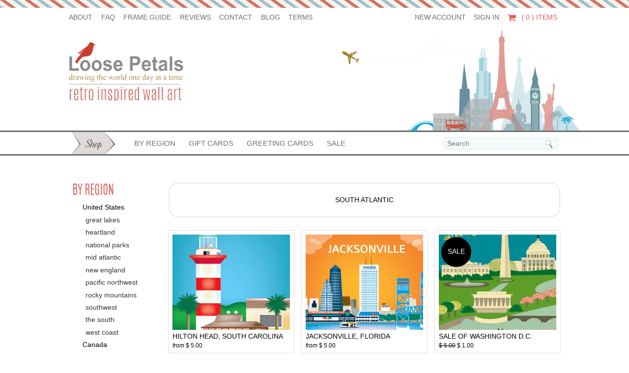

--- FILE ---
content_type: text/html; charset=utf-8
request_url: https://www.loosepetals.com/collections/south-atlantic
body_size: 19471
content:
<!doctype html>
<!--[if lt IE 7]><html class="no-js ie6 oldie" lang="en"><![endif]-->
<!--[if IE 7]><html class="no-js ie7 oldie" lang="en"><![endif]-->
<!--[if IE 8]><html class="no-js ie8 oldie" lang="en"><![endif]-->
<!--[if gt IE 8]><!--><html class="no-js" lang="en"><!--<![endif]-->
<head>

  
  <meta charset="utf-8" />
  <!--[if IE]><meta http-equiv='X-UA-Compatible' content='IE=edge,chrome=1' /><![endif]-->

  <title>
    South Atlantic &ndash; Loose Petals
  </title>

  

  <meta name="viewport" content="width=device-width, initial-scale=1.0, minimum-scale=1.0, maximum-scale=1.0, user-scalable=no">
  
  <link rel="canonical" href="https://www.loosepetals.com/collections/south-atlantic" /> 

  


  <meta property="og:type" content="website" />
  <meta property="og:title" content="South Atlantic" />
  
    <meta property="og:image" content="http://www.loosepetals.com/cdn/shop/t/3/assets/logo.png?v=109313513275489753371417050861" />
    <meta property="og:image:secure_url" content="https://www.loosepetals.com/cdn/shop/t/3/assets/logo.png?v=109313513275489753371417050861" />
  



<meta property="og:url" content="https://www.loosepetals.com/collections/south-atlantic" />
<meta property="og:site_name" content="Loose Petals" />
  




  <link href="//www.loosepetals.com/cdn/shop/t/3/assets/reset.css?v=92162727851793919011423855322" rel="stylesheet" type="text/css" media="all" />
  <link href="//www.loosepetals.com/cdn/shop/t/3/assets/theme.scss.css?v=45551459528551912371674755273" rel="stylesheet" type="text/css" media="all" />

  
  
  
  
  
  <script src="//www.loosepetals.com/cdn/shop/t/3/assets/html5shiv.js?v=107268875627107148941416770818" type="text/javascript"></script>

  <script>window.performance && window.performance.mark && window.performance.mark('shopify.content_for_header.start');</script><meta id="shopify-digital-wallet" name="shopify-digital-wallet" content="/7040267/digital_wallets/dialog">
<meta name="shopify-checkout-api-token" content="2ff4b1339a22581d9ab0c1524eae448b">
<meta id="in-context-paypal-metadata" data-shop-id="7040267" data-venmo-supported="false" data-environment="production" data-locale="en_US" data-paypal-v4="true" data-currency="USD">
<link rel="alternate" type="application/atom+xml" title="Feed" href="/collections/south-atlantic.atom" />
<link rel="next" href="/collections/south-atlantic?page=2">
<link rel="alternate" type="application/json+oembed" href="https://www.loosepetals.com/collections/south-atlantic.oembed">
<script async="async" src="/checkouts/internal/preloads.js?locale=en-US"></script>
<link rel="preconnect" href="https://shop.app" crossorigin="anonymous">
<script async="async" src="https://shop.app/checkouts/internal/preloads.js?locale=en-US&shop_id=7040267" crossorigin="anonymous"></script>
<script id="apple-pay-shop-capabilities" type="application/json">{"shopId":7040267,"countryCode":"US","currencyCode":"USD","merchantCapabilities":["supports3DS"],"merchantId":"gid:\/\/shopify\/Shop\/7040267","merchantName":"Loose Petals","requiredBillingContactFields":["postalAddress","email"],"requiredShippingContactFields":["postalAddress","email"],"shippingType":"shipping","supportedNetworks":["visa","masterCard","amex","discover","elo","jcb"],"total":{"type":"pending","label":"Loose Petals","amount":"1.00"},"shopifyPaymentsEnabled":true,"supportsSubscriptions":true}</script>
<script id="shopify-features" type="application/json">{"accessToken":"2ff4b1339a22581d9ab0c1524eae448b","betas":["rich-media-storefront-analytics"],"domain":"www.loosepetals.com","predictiveSearch":true,"shopId":7040267,"locale":"en"}</script>
<script>var Shopify = Shopify || {};
Shopify.shop = "loose-petals-shop.myshopify.com";
Shopify.locale = "en";
Shopify.currency = {"active":"USD","rate":"1.0"};
Shopify.country = "US";
Shopify.theme = {"name":"Loose Petals","id":8791041,"schema_name":null,"schema_version":null,"theme_store_id":null,"role":"main"};
Shopify.theme.handle = "null";
Shopify.theme.style = {"id":null,"handle":null};
Shopify.cdnHost = "www.loosepetals.com/cdn";
Shopify.routes = Shopify.routes || {};
Shopify.routes.root = "/";</script>
<script type="module">!function(o){(o.Shopify=o.Shopify||{}).modules=!0}(window);</script>
<script>!function(o){function n(){var o=[];function n(){o.push(Array.prototype.slice.apply(arguments))}return n.q=o,n}var t=o.Shopify=o.Shopify||{};t.loadFeatures=n(),t.autoloadFeatures=n()}(window);</script>
<script>
  window.ShopifyPay = window.ShopifyPay || {};
  window.ShopifyPay.apiHost = "shop.app\/pay";
  window.ShopifyPay.redirectState = null;
</script>
<script id="shop-js-analytics" type="application/json">{"pageType":"collection"}</script>
<script defer="defer" async type="module" src="//www.loosepetals.com/cdn/shopifycloud/shop-js/modules/v2/client.init-shop-cart-sync_IZsNAliE.en.esm.js"></script>
<script defer="defer" async type="module" src="//www.loosepetals.com/cdn/shopifycloud/shop-js/modules/v2/chunk.common_0OUaOowp.esm.js"></script>
<script type="module">
  await import("//www.loosepetals.com/cdn/shopifycloud/shop-js/modules/v2/client.init-shop-cart-sync_IZsNAliE.en.esm.js");
await import("//www.loosepetals.com/cdn/shopifycloud/shop-js/modules/v2/chunk.common_0OUaOowp.esm.js");

  window.Shopify.SignInWithShop?.initShopCartSync?.({"fedCMEnabled":true,"windoidEnabled":true});

</script>
<script>
  window.Shopify = window.Shopify || {};
  if (!window.Shopify.featureAssets) window.Shopify.featureAssets = {};
  window.Shopify.featureAssets['shop-js'] = {"shop-cart-sync":["modules/v2/client.shop-cart-sync_DLOhI_0X.en.esm.js","modules/v2/chunk.common_0OUaOowp.esm.js"],"init-fed-cm":["modules/v2/client.init-fed-cm_C6YtU0w6.en.esm.js","modules/v2/chunk.common_0OUaOowp.esm.js"],"shop-button":["modules/v2/client.shop-button_BCMx7GTG.en.esm.js","modules/v2/chunk.common_0OUaOowp.esm.js"],"shop-cash-offers":["modules/v2/client.shop-cash-offers_BT26qb5j.en.esm.js","modules/v2/chunk.common_0OUaOowp.esm.js","modules/v2/chunk.modal_CGo_dVj3.esm.js"],"init-windoid":["modules/v2/client.init-windoid_B9PkRMql.en.esm.js","modules/v2/chunk.common_0OUaOowp.esm.js"],"init-shop-email-lookup-coordinator":["modules/v2/client.init-shop-email-lookup-coordinator_DZkqjsbU.en.esm.js","modules/v2/chunk.common_0OUaOowp.esm.js"],"shop-toast-manager":["modules/v2/client.shop-toast-manager_Di2EnuM7.en.esm.js","modules/v2/chunk.common_0OUaOowp.esm.js"],"shop-login-button":["modules/v2/client.shop-login-button_BtqW_SIO.en.esm.js","modules/v2/chunk.common_0OUaOowp.esm.js","modules/v2/chunk.modal_CGo_dVj3.esm.js"],"avatar":["modules/v2/client.avatar_BTnouDA3.en.esm.js"],"pay-button":["modules/v2/client.pay-button_CWa-C9R1.en.esm.js","modules/v2/chunk.common_0OUaOowp.esm.js"],"init-shop-cart-sync":["modules/v2/client.init-shop-cart-sync_IZsNAliE.en.esm.js","modules/v2/chunk.common_0OUaOowp.esm.js"],"init-customer-accounts":["modules/v2/client.init-customer-accounts_DenGwJTU.en.esm.js","modules/v2/client.shop-login-button_BtqW_SIO.en.esm.js","modules/v2/chunk.common_0OUaOowp.esm.js","modules/v2/chunk.modal_CGo_dVj3.esm.js"],"init-shop-for-new-customer-accounts":["modules/v2/client.init-shop-for-new-customer-accounts_JdHXxpS9.en.esm.js","modules/v2/client.shop-login-button_BtqW_SIO.en.esm.js","modules/v2/chunk.common_0OUaOowp.esm.js","modules/v2/chunk.modal_CGo_dVj3.esm.js"],"init-customer-accounts-sign-up":["modules/v2/client.init-customer-accounts-sign-up_D6__K_p8.en.esm.js","modules/v2/client.shop-login-button_BtqW_SIO.en.esm.js","modules/v2/chunk.common_0OUaOowp.esm.js","modules/v2/chunk.modal_CGo_dVj3.esm.js"],"checkout-modal":["modules/v2/client.checkout-modal_C_ZQDY6s.en.esm.js","modules/v2/chunk.common_0OUaOowp.esm.js","modules/v2/chunk.modal_CGo_dVj3.esm.js"],"shop-follow-button":["modules/v2/client.shop-follow-button_XetIsj8l.en.esm.js","modules/v2/chunk.common_0OUaOowp.esm.js","modules/v2/chunk.modal_CGo_dVj3.esm.js"],"lead-capture":["modules/v2/client.lead-capture_DvA72MRN.en.esm.js","modules/v2/chunk.common_0OUaOowp.esm.js","modules/v2/chunk.modal_CGo_dVj3.esm.js"],"shop-login":["modules/v2/client.shop-login_ClXNxyh6.en.esm.js","modules/v2/chunk.common_0OUaOowp.esm.js","modules/v2/chunk.modal_CGo_dVj3.esm.js"],"payment-terms":["modules/v2/client.payment-terms_CNlwjfZz.en.esm.js","modules/v2/chunk.common_0OUaOowp.esm.js","modules/v2/chunk.modal_CGo_dVj3.esm.js"]};
</script>
<script id="__st">var __st={"a":7040267,"offset":-21600,"reqid":"d62b18f2-0789-435a-ab28-d710cfa73c0a-1768422210","pageurl":"www.loosepetals.com\/collections\/south-atlantic","u":"5087ed30e22b","p":"collection","rtyp":"collection","rid":26607081};</script>
<script>window.ShopifyPaypalV4VisibilityTracking = true;</script>
<script id="captcha-bootstrap">!function(){'use strict';const t='contact',e='account',n='new_comment',o=[[t,t],['blogs',n],['comments',n],[t,'customer']],c=[[e,'customer_login'],[e,'guest_login'],[e,'recover_customer_password'],[e,'create_customer']],r=t=>t.map((([t,e])=>`form[action*='/${t}']:not([data-nocaptcha='true']) input[name='form_type'][value='${e}']`)).join(','),a=t=>()=>t?[...document.querySelectorAll(t)].map((t=>t.form)):[];function s(){const t=[...o],e=r(t);return a(e)}const i='password',u='form_key',d=['recaptcha-v3-token','g-recaptcha-response','h-captcha-response',i],f=()=>{try{return window.sessionStorage}catch{return}},m='__shopify_v',_=t=>t.elements[u];function p(t,e,n=!1){try{const o=window.sessionStorage,c=JSON.parse(o.getItem(e)),{data:r}=function(t){const{data:e,action:n}=t;return t[m]||n?{data:e,action:n}:{data:t,action:n}}(c);for(const[e,n]of Object.entries(r))t.elements[e]&&(t.elements[e].value=n);n&&o.removeItem(e)}catch(o){console.error('form repopulation failed',{error:o})}}const l='form_type',E='cptcha';function T(t){t.dataset[E]=!0}const w=window,h=w.document,L='Shopify',v='ce_forms',y='captcha';let A=!1;((t,e)=>{const n=(g='f06e6c50-85a8-45c8-87d0-21a2b65856fe',I='https://cdn.shopify.com/shopifycloud/storefront-forms-hcaptcha/ce_storefront_forms_captcha_hcaptcha.v1.5.2.iife.js',D={infoText:'Protected by hCaptcha',privacyText:'Privacy',termsText:'Terms'},(t,e,n)=>{const o=w[L][v],c=o.bindForm;if(c)return c(t,g,e,D).then(n);var r;o.q.push([[t,g,e,D],n]),r=I,A||(h.body.append(Object.assign(h.createElement('script'),{id:'captcha-provider',async:!0,src:r})),A=!0)});var g,I,D;w[L]=w[L]||{},w[L][v]=w[L][v]||{},w[L][v].q=[],w[L][y]=w[L][y]||{},w[L][y].protect=function(t,e){n(t,void 0,e),T(t)},Object.freeze(w[L][y]),function(t,e,n,w,h,L){const[v,y,A,g]=function(t,e,n){const i=e?o:[],u=t?c:[],d=[...i,...u],f=r(d),m=r(i),_=r(d.filter((([t,e])=>n.includes(e))));return[a(f),a(m),a(_),s()]}(w,h,L),I=t=>{const e=t.target;return e instanceof HTMLFormElement?e:e&&e.form},D=t=>v().includes(t);t.addEventListener('submit',(t=>{const e=I(t);if(!e)return;const n=D(e)&&!e.dataset.hcaptchaBound&&!e.dataset.recaptchaBound,o=_(e),c=g().includes(e)&&(!o||!o.value);(n||c)&&t.preventDefault(),c&&!n&&(function(t){try{if(!f())return;!function(t){const e=f();if(!e)return;const n=_(t);if(!n)return;const o=n.value;o&&e.removeItem(o)}(t);const e=Array.from(Array(32),(()=>Math.random().toString(36)[2])).join('');!function(t,e){_(t)||t.append(Object.assign(document.createElement('input'),{type:'hidden',name:u})),t.elements[u].value=e}(t,e),function(t,e){const n=f();if(!n)return;const o=[...t.querySelectorAll(`input[type='${i}']`)].map((({name:t})=>t)),c=[...d,...o],r={};for(const[a,s]of new FormData(t).entries())c.includes(a)||(r[a]=s);n.setItem(e,JSON.stringify({[m]:1,action:t.action,data:r}))}(t,e)}catch(e){console.error('failed to persist form',e)}}(e),e.submit())}));const S=(t,e)=>{t&&!t.dataset[E]&&(n(t,e.some((e=>e===t))),T(t))};for(const o of['focusin','change'])t.addEventListener(o,(t=>{const e=I(t);D(e)&&S(e,y())}));const B=e.get('form_key'),M=e.get(l),P=B&&M;t.addEventListener('DOMContentLoaded',(()=>{const t=y();if(P)for(const e of t)e.elements[l].value===M&&p(e,B);[...new Set([...A(),...v().filter((t=>'true'===t.dataset.shopifyCaptcha))])].forEach((e=>S(e,t)))}))}(h,new URLSearchParams(w.location.search),n,t,e,['guest_login'])})(!0,!0)}();</script>
<script integrity="sha256-4kQ18oKyAcykRKYeNunJcIwy7WH5gtpwJnB7kiuLZ1E=" data-source-attribution="shopify.loadfeatures" defer="defer" src="//www.loosepetals.com/cdn/shopifycloud/storefront/assets/storefront/load_feature-a0a9edcb.js" crossorigin="anonymous"></script>
<script crossorigin="anonymous" defer="defer" src="//www.loosepetals.com/cdn/shopifycloud/storefront/assets/shopify_pay/storefront-65b4c6d7.js?v=20250812"></script>
<script data-source-attribution="shopify.dynamic_checkout.dynamic.init">var Shopify=Shopify||{};Shopify.PaymentButton=Shopify.PaymentButton||{isStorefrontPortableWallets:!0,init:function(){window.Shopify.PaymentButton.init=function(){};var t=document.createElement("script");t.src="https://www.loosepetals.com/cdn/shopifycloud/portable-wallets/latest/portable-wallets.en.js",t.type="module",document.head.appendChild(t)}};
</script>
<script data-source-attribution="shopify.dynamic_checkout.buyer_consent">
  function portableWalletsHideBuyerConsent(e){var t=document.getElementById("shopify-buyer-consent"),n=document.getElementById("shopify-subscription-policy-button");t&&n&&(t.classList.add("hidden"),t.setAttribute("aria-hidden","true"),n.removeEventListener("click",e))}function portableWalletsShowBuyerConsent(e){var t=document.getElementById("shopify-buyer-consent"),n=document.getElementById("shopify-subscription-policy-button");t&&n&&(t.classList.remove("hidden"),t.removeAttribute("aria-hidden"),n.addEventListener("click",e))}window.Shopify?.PaymentButton&&(window.Shopify.PaymentButton.hideBuyerConsent=portableWalletsHideBuyerConsent,window.Shopify.PaymentButton.showBuyerConsent=portableWalletsShowBuyerConsent);
</script>
<script data-source-attribution="shopify.dynamic_checkout.cart.bootstrap">document.addEventListener("DOMContentLoaded",(function(){function t(){return document.querySelector("shopify-accelerated-checkout-cart, shopify-accelerated-checkout")}if(t())Shopify.PaymentButton.init();else{new MutationObserver((function(e,n){t()&&(Shopify.PaymentButton.init(),n.disconnect())})).observe(document.body,{childList:!0,subtree:!0})}}));
</script>
<link id="shopify-accelerated-checkout-styles" rel="stylesheet" media="screen" href="https://www.loosepetals.com/cdn/shopifycloud/portable-wallets/latest/accelerated-checkout-backwards-compat.css" crossorigin="anonymous">
<style id="shopify-accelerated-checkout-cart">
        #shopify-buyer-consent {
  margin-top: 1em;
  display: inline-block;
  width: 100%;
}

#shopify-buyer-consent.hidden {
  display: none;
}

#shopify-subscription-policy-button {
  background: none;
  border: none;
  padding: 0;
  text-decoration: underline;
  font-size: inherit;
  cursor: pointer;
}

#shopify-subscription-policy-button::before {
  box-shadow: none;
}

      </style>

<script>window.performance && window.performance.mark && window.performance.mark('shopify.content_for_header.end');</script>
  
  <script src="//ajax.googleapis.com/ajax/libs/jquery/1.9.1/jquery.min.js" type="text/javascript"></script>
  <script src="//www.loosepetals.com/cdn/shop/t/3/assets/jquery-migrate-1.2.0.min.js?v=151440869064874006631416770819" type="text/javascript"></script>
  
  <script src="//www.loosepetals.com/cdn/shopifycloud/storefront/assets/themes_support/option_selection-b017cd28.js" type="text/javascript"></script>
  <script src="//www.loosepetals.com/cdn/shopifycloud/storefront/assets/themes_support/api.jquery-7ab1a3a4.js" type="text/javascript"></script>

  
  <script src="//www.loosepetals.com/cdn/shop/t/3/assets/scripts.js?v=52832894736467845251417033355" type="text/javascript"></script>
  <script src="//www.loosepetals.com/cdn/shop/t/3/assets/modernizr.custom.js?v=95681582907847467241416861342" type="text/javascript"></script>

  
<link href="https://monorail-edge.shopifysvc.com" rel="dns-prefetch">
<script>(function(){if ("sendBeacon" in navigator && "performance" in window) {try {var session_token_from_headers = performance.getEntriesByType('navigation')[0].serverTiming.find(x => x.name == '_s').description;} catch {var session_token_from_headers = undefined;}var session_cookie_matches = document.cookie.match(/_shopify_s=([^;]*)/);var session_token_from_cookie = session_cookie_matches && session_cookie_matches.length === 2 ? session_cookie_matches[1] : "";var session_token = session_token_from_headers || session_token_from_cookie || "";function handle_abandonment_event(e) {var entries = performance.getEntries().filter(function(entry) {return /monorail-edge.shopifysvc.com/.test(entry.name);});if (!window.abandonment_tracked && entries.length === 0) {window.abandonment_tracked = true;var currentMs = Date.now();var navigation_start = performance.timing.navigationStart;var payload = {shop_id: 7040267,url: window.location.href,navigation_start,duration: currentMs - navigation_start,session_token,page_type: "collection"};window.navigator.sendBeacon("https://monorail-edge.shopifysvc.com/v1/produce", JSON.stringify({schema_id: "online_store_buyer_site_abandonment/1.1",payload: payload,metadata: {event_created_at_ms: currentMs,event_sent_at_ms: currentMs}}));}}window.addEventListener('pagehide', handle_abandonment_event);}}());</script>
<script id="web-pixels-manager-setup">(function e(e,d,r,n,o){if(void 0===o&&(o={}),!Boolean(null===(a=null===(i=window.Shopify)||void 0===i?void 0:i.analytics)||void 0===a?void 0:a.replayQueue)){var i,a;window.Shopify=window.Shopify||{};var t=window.Shopify;t.analytics=t.analytics||{};var s=t.analytics;s.replayQueue=[],s.publish=function(e,d,r){return s.replayQueue.push([e,d,r]),!0};try{self.performance.mark("wpm:start")}catch(e){}var l=function(){var e={modern:/Edge?\/(1{2}[4-9]|1[2-9]\d|[2-9]\d{2}|\d{4,})\.\d+(\.\d+|)|Firefox\/(1{2}[4-9]|1[2-9]\d|[2-9]\d{2}|\d{4,})\.\d+(\.\d+|)|Chrom(ium|e)\/(9{2}|\d{3,})\.\d+(\.\d+|)|(Maci|X1{2}).+ Version\/(15\.\d+|(1[6-9]|[2-9]\d|\d{3,})\.\d+)([,.]\d+|)( \(\w+\)|)( Mobile\/\w+|) Safari\/|Chrome.+OPR\/(9{2}|\d{3,})\.\d+\.\d+|(CPU[ +]OS|iPhone[ +]OS|CPU[ +]iPhone|CPU IPhone OS|CPU iPad OS)[ +]+(15[._]\d+|(1[6-9]|[2-9]\d|\d{3,})[._]\d+)([._]\d+|)|Android:?[ /-](13[3-9]|1[4-9]\d|[2-9]\d{2}|\d{4,})(\.\d+|)(\.\d+|)|Android.+Firefox\/(13[5-9]|1[4-9]\d|[2-9]\d{2}|\d{4,})\.\d+(\.\d+|)|Android.+Chrom(ium|e)\/(13[3-9]|1[4-9]\d|[2-9]\d{2}|\d{4,})\.\d+(\.\d+|)|SamsungBrowser\/([2-9]\d|\d{3,})\.\d+/,legacy:/Edge?\/(1[6-9]|[2-9]\d|\d{3,})\.\d+(\.\d+|)|Firefox\/(5[4-9]|[6-9]\d|\d{3,})\.\d+(\.\d+|)|Chrom(ium|e)\/(5[1-9]|[6-9]\d|\d{3,})\.\d+(\.\d+|)([\d.]+$|.*Safari\/(?![\d.]+ Edge\/[\d.]+$))|(Maci|X1{2}).+ Version\/(10\.\d+|(1[1-9]|[2-9]\d|\d{3,})\.\d+)([,.]\d+|)( \(\w+\)|)( Mobile\/\w+|) Safari\/|Chrome.+OPR\/(3[89]|[4-9]\d|\d{3,})\.\d+\.\d+|(CPU[ +]OS|iPhone[ +]OS|CPU[ +]iPhone|CPU IPhone OS|CPU iPad OS)[ +]+(10[._]\d+|(1[1-9]|[2-9]\d|\d{3,})[._]\d+)([._]\d+|)|Android:?[ /-](13[3-9]|1[4-9]\d|[2-9]\d{2}|\d{4,})(\.\d+|)(\.\d+|)|Mobile Safari.+OPR\/([89]\d|\d{3,})\.\d+\.\d+|Android.+Firefox\/(13[5-9]|1[4-9]\d|[2-9]\d{2}|\d{4,})\.\d+(\.\d+|)|Android.+Chrom(ium|e)\/(13[3-9]|1[4-9]\d|[2-9]\d{2}|\d{4,})\.\d+(\.\d+|)|Android.+(UC? ?Browser|UCWEB|U3)[ /]?(15\.([5-9]|\d{2,})|(1[6-9]|[2-9]\d|\d{3,})\.\d+)\.\d+|SamsungBrowser\/(5\.\d+|([6-9]|\d{2,})\.\d+)|Android.+MQ{2}Browser\/(14(\.(9|\d{2,})|)|(1[5-9]|[2-9]\d|\d{3,})(\.\d+|))(\.\d+|)|K[Aa][Ii]OS\/(3\.\d+|([4-9]|\d{2,})\.\d+)(\.\d+|)/},d=e.modern,r=e.legacy,n=navigator.userAgent;return n.match(d)?"modern":n.match(r)?"legacy":"unknown"}(),u="modern"===l?"modern":"legacy",c=(null!=n?n:{modern:"",legacy:""})[u],f=function(e){return[e.baseUrl,"/wpm","/b",e.hashVersion,"modern"===e.buildTarget?"m":"l",".js"].join("")}({baseUrl:d,hashVersion:r,buildTarget:u}),m=function(e){var d=e.version,r=e.bundleTarget,n=e.surface,o=e.pageUrl,i=e.monorailEndpoint;return{emit:function(e){var a=e.status,t=e.errorMsg,s=(new Date).getTime(),l=JSON.stringify({metadata:{event_sent_at_ms:s},events:[{schema_id:"web_pixels_manager_load/3.1",payload:{version:d,bundle_target:r,page_url:o,status:a,surface:n,error_msg:t},metadata:{event_created_at_ms:s}}]});if(!i)return console&&console.warn&&console.warn("[Web Pixels Manager] No Monorail endpoint provided, skipping logging."),!1;try{return self.navigator.sendBeacon.bind(self.navigator)(i,l)}catch(e){}var u=new XMLHttpRequest;try{return u.open("POST",i,!0),u.setRequestHeader("Content-Type","text/plain"),u.send(l),!0}catch(e){return console&&console.warn&&console.warn("[Web Pixels Manager] Got an unhandled error while logging to Monorail."),!1}}}}({version:r,bundleTarget:l,surface:e.surface,pageUrl:self.location.href,monorailEndpoint:e.monorailEndpoint});try{o.browserTarget=l,function(e){var d=e.src,r=e.async,n=void 0===r||r,o=e.onload,i=e.onerror,a=e.sri,t=e.scriptDataAttributes,s=void 0===t?{}:t,l=document.createElement("script"),u=document.querySelector("head"),c=document.querySelector("body");if(l.async=n,l.src=d,a&&(l.integrity=a,l.crossOrigin="anonymous"),s)for(var f in s)if(Object.prototype.hasOwnProperty.call(s,f))try{l.dataset[f]=s[f]}catch(e){}if(o&&l.addEventListener("load",o),i&&l.addEventListener("error",i),u)u.appendChild(l);else{if(!c)throw new Error("Did not find a head or body element to append the script");c.appendChild(l)}}({src:f,async:!0,onload:function(){if(!function(){var e,d;return Boolean(null===(d=null===(e=window.Shopify)||void 0===e?void 0:e.analytics)||void 0===d?void 0:d.initialized)}()){var d=window.webPixelsManager.init(e)||void 0;if(d){var r=window.Shopify.analytics;r.replayQueue.forEach((function(e){var r=e[0],n=e[1],o=e[2];d.publishCustomEvent(r,n,o)})),r.replayQueue=[],r.publish=d.publishCustomEvent,r.visitor=d.visitor,r.initialized=!0}}},onerror:function(){return m.emit({status:"failed",errorMsg:"".concat(f," has failed to load")})},sri:function(e){var d=/^sha384-[A-Za-z0-9+/=]+$/;return"string"==typeof e&&d.test(e)}(c)?c:"",scriptDataAttributes:o}),m.emit({status:"loading"})}catch(e){m.emit({status:"failed",errorMsg:(null==e?void 0:e.message)||"Unknown error"})}}})({shopId: 7040267,storefrontBaseUrl: "https://www.loosepetals.com",extensionsBaseUrl: "https://extensions.shopifycdn.com/cdn/shopifycloud/web-pixels-manager",monorailEndpoint: "https://monorail-edge.shopifysvc.com/unstable/produce_batch",surface: "storefront-renderer",enabledBetaFlags: ["2dca8a86","a0d5f9d2"],webPixelsConfigList: [{"id":"shopify-app-pixel","configuration":"{}","eventPayloadVersion":"v1","runtimeContext":"STRICT","scriptVersion":"0450","apiClientId":"shopify-pixel","type":"APP","privacyPurposes":["ANALYTICS","MARKETING"]},{"id":"shopify-custom-pixel","eventPayloadVersion":"v1","runtimeContext":"LAX","scriptVersion":"0450","apiClientId":"shopify-pixel","type":"CUSTOM","privacyPurposes":["ANALYTICS","MARKETING"]}],isMerchantRequest: false,initData: {"shop":{"name":"Loose Petals","paymentSettings":{"currencyCode":"USD"},"myshopifyDomain":"loose-petals-shop.myshopify.com","countryCode":"US","storefrontUrl":"https:\/\/www.loosepetals.com"},"customer":null,"cart":null,"checkout":null,"productVariants":[],"purchasingCompany":null},},"https://www.loosepetals.com/cdn","7cecd0b6w90c54c6cpe92089d5m57a67346",{"modern":"","legacy":""},{"shopId":"7040267","storefrontBaseUrl":"https:\/\/www.loosepetals.com","extensionBaseUrl":"https:\/\/extensions.shopifycdn.com\/cdn\/shopifycloud\/web-pixels-manager","surface":"storefront-renderer","enabledBetaFlags":"[\"2dca8a86\", \"a0d5f9d2\"]","isMerchantRequest":"false","hashVersion":"7cecd0b6w90c54c6cpe92089d5m57a67346","publish":"custom","events":"[[\"page_viewed\",{}],[\"collection_viewed\",{\"collection\":{\"id\":\"26607081\",\"title\":\"South Atlantic\",\"productVariants\":[{\"price\":{\"amount\":10.0,\"currencyCode\":\"USD\"},\"product\":{\"title\":\"Hilton Head, South Carolina\",\"vendor\":\"loose-petals.com\",\"id\":\"1424614326295\",\"untranslatedTitle\":\"Hilton Head, South Carolina\",\"url\":\"\/products\/hilton-head\",\"type\":\"City\"},\"id\":\"13163805999127\",\"image\":{\"src\":\"\/\/www.loosepetals.com\/cdn\/shop\/products\/W-HIL_20Hilton_20Head_20SC-L_1ea47cbb-1f19-43bc-a5ee-5981bd4c7f86.jpg?v=1548625981\"},\"sku\":\"W-5-HIL\",\"title\":\"White Print \/ 5x7\",\"untranslatedTitle\":\"White Print \/ 5x7\"},{\"price\":{\"amount\":10.0,\"currencyCode\":\"USD\"},\"product\":{\"title\":\"Jacksonville, Florida\",\"vendor\":\"loose-petals.com\",\"id\":\"1333283553303\",\"untranslatedTitle\":\"Jacksonville, Florida\",\"url\":\"\/products\/jacksonville-florida\",\"type\":\"City\"},\"id\":\"13163807014935\",\"image\":{\"src\":\"\/\/www.loosepetals.com\/cdn\/shop\/products\/W-JAC_Jacksonville_20Florida-L.jpg?v=1548626017\"},\"sku\":\"W-5-JAC\",\"title\":\"White Print \/ 5x7\",\"untranslatedTitle\":\"White Print \/ 5x7\"},{\"price\":{\"amount\":1.0,\"currencyCode\":\"USD\"},\"product\":{\"title\":\"SALE of Washington D.C.\",\"vendor\":\"loose-petals.com\",\"id\":\"419728228385\",\"untranslatedTitle\":\"SALE of Washington D.C.\",\"url\":\"\/products\/sale-of-washington-d-c-1\",\"type\":\"City\"},\"id\":\"5400631083041\",\"image\":{\"src\":\"\/\/www.loosepetals.com\/cdn\/shop\/products\/E8-O-DC1collage_b197c54f-5eaa-462f-b7d6-f3602b56d152.jpg?v=1548626034\"},\"sku\":\"O-DC1\",\"title\":\"Recycled Notecard \/ 4.5x5.5 w\/o signature\",\"untranslatedTitle\":\"Recycled Notecard \/ 4.5x5.5 w\/o signature\"},{\"price\":{\"amount\":10.0,\"currencyCode\":\"USD\"},\"product\":{\"title\":\"Virginia Beach\",\"vendor\":\"loose-petals.com\",\"id\":\"415921700897\",\"untranslatedTitle\":\"Virginia Beach\",\"url\":\"\/products\/virginia-beach\",\"type\":\"City\"},\"id\":\"13163807375383\",\"image\":{\"src\":\"\/\/www.loosepetals.com\/cdn\/shop\/products\/W-VB_VirginiaBeach-L.jpg?v=1548626039\"},\"sku\":\"W-5-VB\",\"title\":\"White Print \/ 5x7\",\"untranslatedTitle\":\"White Print \/ 5x7\"},{\"price\":{\"amount\":1.0,\"currencyCode\":\"USD\"},\"product\":{\"title\":\"SALE of Washington D.C. - Happy Holidays\",\"vendor\":\"loose-petals.com\",\"id\":\"10332579521\",\"untranslatedTitle\":\"SALE of Washington D.C. - Happy Holidays\",\"url\":\"\/products\/sale-of-washington-d-c-holiday\",\"type\":\"City\"},\"id\":\"38633513921\",\"image\":{\"src\":\"\/\/www.loosepetals.com\/cdn\/shop\/products\/E8-O-HO49_Washington_DC.jpg?v=1508514756\"},\"sku\":\"O-HO49\",\"title\":\"Recycled Notecard \/ 4.5x5.5 w\/o signature\",\"untranslatedTitle\":\"Recycled Notecard \/ 4.5x5.5 w\/o signature\"},{\"price\":{\"amount\":10.0,\"currencyCode\":\"USD\"},\"product\":{\"title\":\"Asheville, North Carolina\",\"vendor\":\"loose-petals.com\",\"id\":\"10098265153\",\"untranslatedTitle\":\"Asheville, North Carolina\",\"url\":\"\/products\/asheville-nc\",\"type\":\"City\"},\"id\":\"13163807965207\",\"image\":{\"src\":\"\/\/www.loosepetals.com\/cdn\/shop\/products\/W-ASH_20Asheville_20NC-L.jpg?v=1548626089\"},\"sku\":\"W-5-ASH\",\"title\":\"White Print \/ 5x7\",\"untranslatedTitle\":\"White Print \/ 5x7\"},{\"price\":{\"amount\":10.0,\"currencyCode\":\"USD\"},\"product\":{\"title\":\"Tampa, Florida\",\"vendor\":\"loose-petals.com\",\"id\":\"9368847425\",\"untranslatedTitle\":\"Tampa, Florida\",\"url\":\"\/products\/tampa-florida\",\"type\":\"City\"},\"id\":\"13163809177623\",\"image\":{\"src\":\"\/\/www.loosepetals.com\/cdn\/shop\/products\/W-TAM_Tampa-L.jpg?v=1548626159\"},\"sku\":\"W-5-TAM\",\"title\":\"White Print \/ 5x7\",\"untranslatedTitle\":\"White Print \/ 5x7\"},{\"price\":{\"amount\":10.0,\"currencyCode\":\"USD\"},\"product\":{\"title\":\"Key West, Florida\",\"vendor\":\"loose-petals.com\",\"id\":\"5444080897\",\"untranslatedTitle\":\"Key West, Florida\",\"url\":\"\/products\/key-west-florida\",\"type\":\"City\"},\"id\":\"13163813240855\",\"image\":{\"src\":\"\/\/www.loosepetals.com\/cdn\/shop\/products\/W-KEY_20Key_20West_20Florida-L.jpg?v=1548626340\"},\"sku\":\"W-5-KEY\",\"title\":\"White Print \/ 5x7\",\"untranslatedTitle\":\"White Print \/ 5x7\"},{\"price\":{\"amount\":10.0,\"currencyCode\":\"USD\"},\"product\":{\"title\":\"Washington D.C. - Stamp\",\"vendor\":\"loose-petals.com\",\"id\":\"467641233\",\"untranslatedTitle\":\"Washington D.C. - Stamp\",\"url\":\"\/products\/washington-d-c-stamp\",\"type\":\"City\"},\"id\":\"13163815927831\",\"image\":{\"src\":\"\/\/www.loosepetals.com\/cdn\/shop\/products\/W-DC2_Stamp-L.jpg?v=1548626482\"},\"sku\":\"W-5-DC2\",\"title\":\"White Print \/ 5x7\",\"untranslatedTitle\":\"White Print \/ 5x7\"},{\"price\":{\"amount\":10.0,\"currencyCode\":\"USD\"},\"product\":{\"title\":\"Charleston, West Virginia\",\"vendor\":\"loose-petals.com\",\"id\":\"428550777\",\"untranslatedTitle\":\"Charleston, West Virginia\",\"url\":\"\/products\/charleston-west-virginia\",\"type\":\"City\"},\"id\":\"13163816255511\",\"image\":{\"src\":\"\/\/www.loosepetals.com\/cdn\/shop\/products\/W-CHA-WV_Charleston_20West_20Virginia-L.jpg?v=1548626494\"},\"sku\":\"W-5-CHA-WV\",\"title\":\"White Print \/ 5x7\",\"untranslatedTitle\":\"White Print \/ 5x7\"},{\"price\":{\"amount\":10.0,\"currencyCode\":\"USD\"},\"product\":{\"title\":\"Chapel Hill, North Carolina\",\"vendor\":\"loose-petals.com\",\"id\":\"428548753\",\"untranslatedTitle\":\"Chapel Hill, North Carolina\",\"url\":\"\/products\/chapel-hill-north-carolina\",\"type\":\"City\"},\"id\":\"13163816288279\",\"image\":{\"src\":\"\/\/www.loosepetals.com\/cdn\/shop\/products\/W-CHA-NC_20Chapel_20Hill-L.jpg?v=1548626497\"},\"sku\":\"W-5-CHA-NC\",\"title\":\"White Print \/ 5x7\",\"untranslatedTitle\":\"White Print \/ 5x7\"},{\"price\":{\"amount\":10.0,\"currencyCode\":\"USD\"},\"product\":{\"title\":\"Washington D.C.\",\"vendor\":\"loose-petals.com\",\"id\":\"402364517\",\"untranslatedTitle\":\"Washington D.C.\",\"url\":\"\/products\/washington-d-c-monuments\",\"type\":\"City\"},\"id\":\"13163816714263\",\"image\":{\"src\":\"\/\/www.loosepetals.com\/cdn\/shop\/products\/W-DC1_20DC_20Scene-L.jpg?v=1548626522\"},\"sku\":\"W-5-DC1\",\"title\":\"White Print \/ 5x7\",\"untranslatedTitle\":\"White Print \/ 5x7\"},{\"price\":{\"amount\":10.0,\"currencyCode\":\"USD\"},\"product\":{\"title\":\"Charleston, South Carolina\",\"vendor\":\"loose-petals.com\",\"id\":\"402351181\",\"untranslatedTitle\":\"Charleston, South Carolina\",\"url\":\"\/products\/charleston-south-carolina\",\"type\":\"City\"},\"id\":\"13163817009175\",\"image\":{\"src\":\"\/\/www.loosepetals.com\/cdn\/shop\/products\/W-CHARL_Charleston_20SC-L.jpg?v=1548626535\"},\"sku\":\"W-5-CHARL\",\"title\":\"White Print \/ 5x7\",\"untranslatedTitle\":\"White Print \/ 5x7\"},{\"price\":{\"amount\":10.0,\"currencyCode\":\"USD\"},\"product\":{\"title\":\"Annapolis, Maryland\",\"vendor\":\"loose-petals.com\",\"id\":\"402340913\",\"untranslatedTitle\":\"Annapolis, Maryland\",\"url\":\"\/products\/annapolis-maryland\",\"type\":\"City\"},\"id\":\"13163817205783\",\"image\":{\"src\":\"\/\/www.loosepetals.com\/cdn\/shop\/products\/W-ANN_Annapolis-L.jpg?v=1548626543\"},\"sku\":\"W-5-ANN\",\"title\":\"White Print \/ 5x7\",\"untranslatedTitle\":\"White Print \/ 5x7\"},{\"price\":{\"amount\":10.0,\"currencyCode\":\"USD\"},\"product\":{\"title\":\"Washington D.C. - Heart\",\"vendor\":\"loose-petals.com\",\"id\":\"380948173\",\"untranslatedTitle\":\"Washington D.C. - Heart\",\"url\":\"\/products\/washington-dc-heart\",\"type\":\"City\"},\"id\":\"13163819073559\",\"image\":{\"src\":\"\/\/www.loosepetals.com\/cdn\/shop\/products\/W-DCH_DC_20Heart-L.jpg?v=1548626570\"},\"sku\":\"W-5-DCH\",\"title\":\"White Print \/ 5x7\",\"untranslatedTitle\":\"White Print \/ 5x7\"},{\"price\":{\"amount\":10.0,\"currencyCode\":\"USD\"},\"product\":{\"title\":\"Charlottesville, Virginia\",\"vendor\":\"loose-petals.com\",\"id\":\"380948153\",\"untranslatedTitle\":\"Charlottesville, Virginia\",\"url\":\"\/products\/charlottesville-va\",\"type\":\"City\"},\"id\":\"13163819565079\",\"image\":{\"src\":\"\/\/www.loosepetals.com\/cdn\/shop\/products\/W-CHA-VA_20Charlottesville_20VA-L.jpg?v=1548626576\"},\"sku\":\"W-5-CHA-VA\",\"title\":\"White Print \/ 5x7\",\"untranslatedTitle\":\"White Print \/ 5x7\"},{\"price\":{\"amount\":10.0,\"currencyCode\":\"USD\"},\"product\":{\"title\":\"Savannah, Georgia\",\"vendor\":\"loose-petals.com\",\"id\":\"380948033\",\"untranslatedTitle\":\"Savannah, Georgia\",\"url\":\"\/products\/savannah-georgia\",\"type\":\"City\"},\"id\":\"13163820351511\",\"image\":{\"src\":\"\/\/www.loosepetals.com\/cdn\/shop\/products\/W-SAV_20Savannah-L.jpg?v=1548626628\"},\"sku\":\"W-5-SAV\",\"title\":\"White Print \/ 5x7\",\"untranslatedTitle\":\"White Print \/ 5x7\"},{\"price\":{\"amount\":10.0,\"currencyCode\":\"USD\"},\"product\":{\"title\":\"Richmond, Virginia\",\"vendor\":\"loose-petals.com\",\"id\":\"380947897\",\"untranslatedTitle\":\"Richmond, Virginia\",\"url\":\"\/products\/richmond-virginia\",\"type\":\"City\"},\"id\":\"13163822514199\",\"image\":{\"src\":\"\/\/www.loosepetals.com\/cdn\/shop\/products\/W-RIC_Richmond-L.jpg?v=1548626681\"},\"sku\":\"W-5-RIC\",\"title\":\"White Print \/ 5x7\",\"untranslatedTitle\":\"White Print \/ 5x7\"},{\"price\":{\"amount\":10.0,\"currencyCode\":\"USD\"},\"product\":{\"title\":\"Raleigh, North Carolina\",\"vendor\":\"loose-petals.com\",\"id\":\"380947893\",\"untranslatedTitle\":\"Raleigh, North Carolina\",\"url\":\"\/products\/raleigh-northcarolina\",\"type\":\"City\"},\"id\":\"13163822579735\",\"image\":{\"src\":\"\/\/www.loosepetals.com\/cdn\/shop\/products\/W-RAL_Raleigh-L.jpg?v=1548626684\"},\"sku\":\"W-5-RAL\",\"title\":\"White Print \/ 5x7\",\"untranslatedTitle\":\"White Print \/ 5x7\"},{\"price\":{\"amount\":10.0,\"currencyCode\":\"USD\"},\"product\":{\"title\":\"Orlando, Florida\",\"vendor\":\"loose-petals.com\",\"id\":\"380947825\",\"untranslatedTitle\":\"Orlando, Florida\",\"url\":\"\/products\/orlando-florida\",\"type\":\"City\"},\"id\":\"13163823104023\",\"image\":{\"src\":\"\/\/www.loosepetals.com\/cdn\/shop\/products\/W-ORL_Orlando-L.jpg?v=1548626707\"},\"sku\":\"W-5-ORL\",\"title\":\"White Print \/ 5x7\",\"untranslatedTitle\":\"White Print \/ 5x7\"},{\"price\":{\"amount\":10.0,\"currencyCode\":\"USD\"},\"product\":{\"title\":\"Miami, Florida\",\"vendor\":\"loose-petals.com\",\"id\":\"380947725\",\"untranslatedTitle\":\"Miami, Florida\",\"url\":\"\/products\/miami-florida\",\"type\":\"City\"},\"id\":\"13163824152599\",\"image\":{\"src\":\"\/\/www.loosepetals.com\/cdn\/shop\/products\/W-MIA_20Miami_20Florida-L.jpg?v=1548626761\"},\"sku\":\"W-5-MIA\",\"title\":\"White Print \/ 5x7\",\"untranslatedTitle\":\"White Print \/ 5x7\"},{\"price\":{\"amount\":10.0,\"currencyCode\":\"USD\"},\"product\":{\"title\":\"Durham, North Carolina\",\"vendor\":\"loose-petals.com\",\"id\":\"380947489\",\"untranslatedTitle\":\"Durham, North Carolina\",\"url\":\"\/products\/durham-northcarolina\",\"type\":\"City\"},\"id\":\"13163825725463\",\"image\":{\"src\":\"\/\/www.loosepetals.com\/cdn\/shop\/products\/W-DUR_Durham-L.jpg?v=1548626853\"},\"sku\":\"W-5-DUR\",\"title\":\"White Print \/ 5x7\",\"untranslatedTitle\":\"White Print \/ 5x7\"},{\"price\":{\"amount\":10.0,\"currencyCode\":\"USD\"},\"product\":{\"title\":\"Columbia, South Carolina\",\"vendor\":\"loose-petals.com\",\"id\":\"380947441\",\"untranslatedTitle\":\"Columbia, South Carolina\",\"url\":\"\/products\/columbia-southcarolina\",\"type\":\"City\"},\"id\":\"13163826085911\",\"image\":{\"src\":\"\/\/www.loosepetals.com\/cdn\/shop\/products\/W-COLU_Columbia-L.jpg?v=1548626872\"},\"sku\":\"W-5-COLU\",\"title\":\"White Print \/ 5x7\",\"untranslatedTitle\":\"White Print \/ 5x7\"},{\"price\":{\"amount\":10.0,\"currencyCode\":\"USD\"},\"product\":{\"title\":\"Charlotte, North Carolina\",\"vendor\":\"loose-petals.com\",\"id\":\"380947405\",\"untranslatedTitle\":\"Charlotte, North Carolina\",\"url\":\"\/products\/charlotte-northcarolina\",\"type\":\"City\"},\"id\":\"13163826511895\",\"image\":{\"src\":\"\/\/www.loosepetals.com\/cdn\/shop\/products\/W-CHA_Charlotte-L.jpg?v=1548626888\"},\"sku\":\"W-5-CHA\",\"title\":\"White Print \/ 5x7\",\"untranslatedTitle\":\"White Print \/ 5x7\"}]}}]]"});</script><script>
  window.ShopifyAnalytics = window.ShopifyAnalytics || {};
  window.ShopifyAnalytics.meta = window.ShopifyAnalytics.meta || {};
  window.ShopifyAnalytics.meta.currency = 'USD';
  var meta = {"products":[{"id":1424614326295,"gid":"gid:\/\/shopify\/Product\/1424614326295","vendor":"loose-petals.com","type":"City","handle":"hilton-head","variants":[{"id":13163805999127,"price":1000,"name":"Hilton Head, South Carolina - White Print \/ 5x7","public_title":"White Print \/ 5x7","sku":"W-5-HIL"},{"id":13163806031895,"price":2000,"name":"Hilton Head, South Carolina - White Print \/ 8x10","public_title":"White Print \/ 8x10","sku":"W-8-HIL"},{"id":13163806064663,"price":3600,"name":"Hilton Head, South Carolina - White Print \/ 11x14","public_title":"White Print \/ 11x14","sku":"W-11-HIL"},{"id":12638395858967,"price":500,"name":"Hilton Head, South Carolina - Recycled Notecard \/ 4.5x5.5 w\/o signature","public_title":"Recycled Notecard \/ 4.5x5.5 w\/o signature","sku":"O-HIL"},{"id":12638395793431,"price":2700,"name":"Hilton Head, South Carolina - Recycled Print \/ 8x10","public_title":"Recycled Print \/ 8x10","sku":"E8-O-HIL"},{"id":12638395826199,"price":3900,"name":"Hilton Head, South Carolina - Recycled Print \/ 11x14","public_title":"Recycled Print \/ 11x14","sku":"E11-O-HIL"},{"id":12638395957271,"price":5000,"name":"Hilton Head, South Carolina - Poster \/ 16x20","public_title":"Poster \/ 16x20","sku":"W-16-HIL"},{"id":12638395990039,"price":9900,"name":"Hilton Head, South Carolina - Poster \/ 24x30","public_title":"Poster \/ 24x30","sku":"W-24-HIL"},{"id":12638396022807,"price":12000,"name":"Hilton Head, South Carolina - Poster \/ 36x45","public_title":"Poster \/ 36x45","sku":"W-36-HIL"},{"id":12638396055575,"price":3500,"name":"Hilton Head, South Carolina - Canvas \/ 8x10","public_title":"Canvas \/ 8x10","sku":"CW-8-HIL"},{"id":12638396088343,"price":4500,"name":"Hilton Head, South Carolina - Canvas \/ 11x14","public_title":"Canvas \/ 11x14","sku":"CW-11-HIL"},{"id":12638396121111,"price":7000,"name":"Hilton Head, South Carolina - Canvas \/ 16x20","public_title":"Canvas \/ 16x20","sku":"CW-16-HIL"},{"id":12638396153879,"price":15000,"name":"Hilton Head, South Carolina - Canvas \/ 24x30","public_title":"Canvas \/ 24x30","sku":"CW-24-HIL"},{"id":12638396186647,"price":25500,"name":"Hilton Head, South Carolina - Canvas \/ 36x45","public_title":"Canvas \/ 36x45","sku":"CW-36-HIL"}],"remote":false},{"id":1333283553303,"gid":"gid:\/\/shopify\/Product\/1333283553303","vendor":"loose-petals.com","type":"City","handle":"jacksonville-florida","variants":[{"id":13163807014935,"price":1000,"name":"Jacksonville, Florida - White Print \/ 5x7","public_title":"White Print \/ 5x7","sku":"W-5-JAC"},{"id":12243535396887,"price":2000,"name":"Jacksonville, Florida - White Print \/ 8x10","public_title":"White Print \/ 8x10","sku":"W-8-JAC"},{"id":12243535429655,"price":3600,"name":"Jacksonville, Florida - White Print \/ 11x14","public_title":"White Print \/ 11x14","sku":"W-11-JAC"},{"id":12243535364119,"price":500,"name":"Jacksonville, Florida - Recycled Notecard \/ 4.5x5.5 w\/o signature","public_title":"Recycled Notecard \/ 4.5x5.5 w\/o signature","sku":"O-JAC"},{"id":12243535298583,"price":2700,"name":"Jacksonville, Florida - Recycled Print \/ 8x10","public_title":"Recycled Print \/ 8x10","sku":"E8-O-JAC"},{"id":12243535331351,"price":3900,"name":"Jacksonville, Florida - Recycled Print \/ 11x14","public_title":"Recycled Print \/ 11x14","sku":"E11-O-JAC"},{"id":12243535462423,"price":5000,"name":"Jacksonville, Florida - Poster \/ 16x20","public_title":"Poster \/ 16x20","sku":"W-16-JAC"},{"id":12243535495191,"price":9900,"name":"Jacksonville, Florida - Poster \/ 24x30","public_title":"Poster \/ 24x30","sku":"W-24-JAC"},{"id":12243535527959,"price":12000,"name":"Jacksonville, Florida - Poster \/ 36x45","public_title":"Poster \/ 36x45","sku":"W-36-JAC"},{"id":12243535560727,"price":3500,"name":"Jacksonville, Florida - Canvas \/ 8x10","public_title":"Canvas \/ 8x10","sku":"CW-8-JAC"},{"id":12243535593495,"price":4500,"name":"Jacksonville, Florida - Canvas \/ 11x14","public_title":"Canvas \/ 11x14","sku":"CW-11-JAC"},{"id":12243535626263,"price":7000,"name":"Jacksonville, Florida - Canvas \/ 16x20","public_title":"Canvas \/ 16x20","sku":"CW-16-JAC"},{"id":12243535659031,"price":15000,"name":"Jacksonville, Florida - Canvas \/ 24x30","public_title":"Canvas \/ 24x30","sku":"CW-24-JAC"},{"id":12243535691799,"price":25500,"name":"Jacksonville, Florida - Canvas \/ 36x45","public_title":"Canvas \/ 36x45","sku":"CW-36-JAC"}],"remote":false},{"id":419728228385,"gid":"gid:\/\/shopify\/Product\/419728228385","vendor":"loose-petals.com","type":"City","handle":"sale-of-washington-d-c-1","variants":[{"id":5400631083041,"price":100,"name":"SALE of Washington D.C. - Recycled Notecard \/ 4.5x5.5 w\/o signature","public_title":"Recycled Notecard \/ 4.5x5.5 w\/o signature","sku":"O-DC1"}],"remote":false},{"id":415921700897,"gid":"gid:\/\/shopify\/Product\/415921700897","vendor":"loose-petals.com","type":"City","handle":"virginia-beach","variants":[{"id":13163807375383,"price":1000,"name":"Virginia Beach - White Print \/ 5x7","public_title":"White Print \/ 5x7","sku":"W-5-VB"},{"id":5350950862881,"price":2000,"name":"Virginia Beach - White Print \/ 8x10","public_title":"White Print \/ 8x10","sku":"W-8-VB"},{"id":5350950895649,"price":3600,"name":"Virginia Beach - White Print \/ 11x14","public_title":"White Print \/ 11x14","sku":"W-11-VB"},{"id":5350950830113,"price":500,"name":"Virginia Beach - Recycled Notecard \/ 4.5x5.5 w\/o signature","public_title":"Recycled Notecard \/ 4.5x5.5 w\/o signature","sku":"O-VB"},{"id":5350950764577,"price":2700,"name":"Virginia Beach - Recycled Print \/ 8x10","public_title":"Recycled Print \/ 8x10","sku":"E8-O-VB"},{"id":5350950797345,"price":3900,"name":"Virginia Beach - Recycled Print \/ 11x14","public_title":"Recycled Print \/ 11x14","sku":"E11-O-VB"},{"id":5350950928417,"price":5000,"name":"Virginia Beach - Poster \/ 16x20","public_title":"Poster \/ 16x20","sku":"W-16-VB"},{"id":5350950961185,"price":9900,"name":"Virginia Beach - Poster \/ 24x30","public_title":"Poster \/ 24x30","sku":"W-24-VB"},{"id":5350950993953,"price":12000,"name":"Virginia Beach - Poster \/ 36x45","public_title":"Poster \/ 36x45","sku":"W-36-VB"},{"id":5350951026721,"price":3500,"name":"Virginia Beach - Canvas \/ 8x10","public_title":"Canvas \/ 8x10","sku":"CW-8-VB"},{"id":5350951059489,"price":4500,"name":"Virginia Beach - Canvas \/ 11x14","public_title":"Canvas \/ 11x14","sku":"CW-11-VB"},{"id":5350951092257,"price":7000,"name":"Virginia Beach - Canvas \/ 16x20","public_title":"Canvas \/ 16x20","sku":"CW-16-VB"},{"id":5350951125025,"price":15000,"name":"Virginia Beach - Canvas \/ 24x30","public_title":"Canvas \/ 24x30","sku":"CW-24-VB"},{"id":5350951157793,"price":25500,"name":"Virginia Beach - Canvas \/ 36x45","public_title":"Canvas \/ 36x45","sku":"CW-36-VB"}],"remote":false},{"id":10332579521,"gid":"gid:\/\/shopify\/Product\/10332579521","vendor":"loose-petals.com","type":"City","handle":"sale-of-washington-d-c-holiday","variants":[{"id":38633513921,"price":100,"name":"SALE of Washington D.C. - Happy Holidays - Recycled Notecard \/ 4.5x5.5 w\/o signature","public_title":"Recycled Notecard \/ 4.5x5.5 w\/o signature","sku":"O-HO49"}],"remote":false},{"id":10098265153,"gid":"gid:\/\/shopify\/Product\/10098265153","vendor":"loose-petals.com","type":"City","handle":"asheville-nc","variants":[{"id":13163807965207,"price":1000,"name":"Asheville, North Carolina - White Print \/ 5x7","public_title":"White Print \/ 5x7","sku":"W-5-ASH"},{"id":37578298753,"price":2000,"name":"Asheville, North Carolina - White Print \/ 8x10","public_title":"White Print \/ 8x10","sku":"W-8-ASH"},{"id":37578298817,"price":3600,"name":"Asheville, North Carolina - White Print \/ 11x14","public_title":"White Print \/ 11x14","sku":"W-11-ASH"},{"id":37578298689,"price":500,"name":"Asheville, North Carolina - Recycled Notecard \/ 4.5x5.5 w\/o signature","public_title":"Recycled Notecard \/ 4.5x5.5 w\/o signature","sku":"O-ASH"},{"id":37578298561,"price":2700,"name":"Asheville, North Carolina - Recycled Print \/ 8x10","public_title":"Recycled Print \/ 8x10","sku":"E8-O-ASH"},{"id":37578298625,"price":3900,"name":"Asheville, North Carolina - Recycled Print \/ 11x14","public_title":"Recycled Print \/ 11x14","sku":"E11-O-ASH"},{"id":37578298881,"price":5000,"name":"Asheville, North Carolina - Poster \/ 16x20","public_title":"Poster \/ 16x20","sku":"W-16-ASH"},{"id":37578298945,"price":9900,"name":"Asheville, North Carolina - Poster \/ 24x30","public_title":"Poster \/ 24x30","sku":"W-24-ASH"},{"id":37578299009,"price":12000,"name":"Asheville, North Carolina - Poster \/ 36x45","public_title":"Poster \/ 36x45","sku":"W-36-ASH"},{"id":37578299073,"price":3500,"name":"Asheville, North Carolina - Canvas \/ 8x10","public_title":"Canvas \/ 8x10","sku":"CW-8-ASH"},{"id":37578299137,"price":4500,"name":"Asheville, North Carolina - Canvas \/ 11x14","public_title":"Canvas \/ 11x14","sku":"CW-11-ASH"},{"id":37578299201,"price":7000,"name":"Asheville, North Carolina - Canvas \/ 16x20","public_title":"Canvas \/ 16x20","sku":"CW-16-ASH"},{"id":37578299265,"price":15000,"name":"Asheville, North Carolina - Canvas \/ 24x30","public_title":"Canvas \/ 24x30","sku":"CW-24-ASH"},{"id":37578299329,"price":25500,"name":"Asheville, North Carolina - Canvas \/ 36x45","public_title":"Canvas \/ 36x45","sku":"CW-36-ASH"}],"remote":false},{"id":9368847425,"gid":"gid:\/\/shopify\/Product\/9368847425","vendor":"loose-petals.com","type":"City","handle":"tampa-florida","variants":[{"id":13163809177623,"price":1000,"name":"Tampa, Florida - White Print \/ 5x7","public_title":"White Print \/ 5x7","sku":"W-5-TAM"},{"id":34057614465,"price":2000,"name":"Tampa, Florida - White Print \/ 8x10","public_title":"White Print \/ 8x10","sku":"W-8-TAM"},{"id":34057614529,"price":3600,"name":"Tampa, Florida - White Print \/ 11x14","public_title":"White Print \/ 11x14","sku":"W-11-TAM"},{"id":33872380225,"price":500,"name":"Tampa, Florida - Recycled Notecard \/ 4.5x5.5 w\/o signature","public_title":"Recycled Notecard \/ 4.5x5.5 w\/o signature","sku":"O-TAM"},{"id":33872380097,"price":2700,"name":"Tampa, Florida - Recycled Print \/ 8x10","public_title":"Recycled Print \/ 8x10","sku":"E8-O-TAM"},{"id":33872380161,"price":3900,"name":"Tampa, Florida - Recycled Print \/ 11x14","public_title":"Recycled Print \/ 11x14","sku":"E11-O-TAM"},{"id":33872380417,"price":5000,"name":"Tampa, Florida - Poster \/ 16x20","public_title":"Poster \/ 16x20","sku":"W-16-TAM"},{"id":33872380481,"price":9900,"name":"Tampa, Florida - Poster \/ 24x30","public_title":"Poster \/ 24x30","sku":"W-24-TAM"},{"id":33872380545,"price":12000,"name":"Tampa, Florida - Poster \/ 36x45","public_title":"Poster \/ 36x45","sku":"W-36-TAM"},{"id":33872380609,"price":3500,"name":"Tampa, Florida - Canvas \/ 8x10","public_title":"Canvas \/ 8x10","sku":"CW-8-TAM"},{"id":33872380673,"price":4500,"name":"Tampa, Florida - Canvas \/ 11x14","public_title":"Canvas \/ 11x14","sku":"CW-11-TAM"},{"id":33872380737,"price":7000,"name":"Tampa, Florida - Canvas \/ 16x20","public_title":"Canvas \/ 16x20","sku":"CW-16-TAM"},{"id":33872380801,"price":15000,"name":"Tampa, Florida - Canvas \/ 24x30","public_title":"Canvas \/ 24x30","sku":"CW-24-TAM"},{"id":33872380865,"price":25500,"name":"Tampa, Florida - Canvas \/ 36x45","public_title":"Canvas \/ 36x45","sku":"CW-36-TAM"}],"remote":false},{"id":5444080897,"gid":"gid:\/\/shopify\/Product\/5444080897","vendor":"loose-petals.com","type":"City","handle":"key-west-florida","variants":[{"id":13163813240855,"price":1000,"name":"Key West, Florida - White Print \/ 5x7","public_title":"White Print \/ 5x7","sku":"W-5-KEY"},{"id":34057555457,"price":2000,"name":"Key West, Florida - White Print \/ 8x10","public_title":"White Print \/ 8x10","sku":"W-8-KEY"},{"id":34057555521,"price":3600,"name":"Key West, Florida - White Print \/ 11x14","public_title":"White Print \/ 11x14","sku":"W-11-KEY"},{"id":16718172673,"price":500,"name":"Key West, Florida - Recycled Notecard \/ 4.5x5.5 w\/o signature","public_title":"Recycled Notecard \/ 4.5x5.5 w\/o signature","sku":"O-KEY"},{"id":16718172545,"price":2700,"name":"Key West, Florida - Recycled Print \/ 8x10","public_title":"Recycled Print \/ 8x10","sku":"E8-O-KEY"},{"id":16718172609,"price":3900,"name":"Key West, Florida - Recycled Print \/ 11x14","public_title":"Recycled Print \/ 11x14","sku":"E11-O-KEY"},{"id":16718172737,"price":5000,"name":"Key West, Florida - Poster \/ 16x20","public_title":"Poster \/ 16x20","sku":"W-16-KEY"},{"id":16718172801,"price":9900,"name":"Key West, Florida - Poster \/ 24x30","public_title":"Poster \/ 24x30","sku":"W-24-KEY"},{"id":16718172865,"price":12000,"name":"Key West, Florida - Poster \/ 36x45","public_title":"Poster \/ 36x45","sku":"W-36-KEY"},{"id":16718172993,"price":3500,"name":"Key West, Florida - Canvas \/ 8x10","public_title":"Canvas \/ 8x10","sku":"CW-8-KEY"},{"id":16718173057,"price":4500,"name":"Key West, Florida - Canvas \/ 11x14","public_title":"Canvas \/ 11x14","sku":"CW-11-KEY"},{"id":16718173121,"price":7000,"name":"Key West, Florida - Canvas \/ 16x20","public_title":"Canvas \/ 16x20","sku":"CW-16-KEY"},{"id":16718173185,"price":15000,"name":"Key West, Florida - Canvas \/ 24x30","public_title":"Canvas \/ 24x30","sku":"CW-24-KEY"},{"id":16718173249,"price":25500,"name":"Key West, Florida - Canvas \/ 36x45","public_title":"Canvas \/ 36x45","sku":"CW-36-KEY"}],"remote":false},{"id":467641233,"gid":"gid:\/\/shopify\/Product\/467641233","vendor":"loose-petals.com","type":"City","handle":"washington-d-c-stamp","variants":[{"id":13163815927831,"price":1000,"name":"Washington D.C. - Stamp - White Print \/ 5x7","public_title":"White Print \/ 5x7","sku":"W-5-DC2"},{"id":34057585089,"price":2000,"name":"Washington D.C. - Stamp - White Print \/ 8x10","public_title":"White Print \/ 8x10","sku":"W-8-DC2"},{"id":34057585153,"price":3600,"name":"Washington D.C. - Stamp - White Print \/ 11x14","public_title":"White Print \/ 11x14","sku":"W-11-DC2"},{"id":10331733889,"price":500,"name":"Washington D.C. - Stamp - Recycled Notecard \/ 4.5x5.5 w\/o signature","public_title":"Recycled Notecard \/ 4.5x5.5 w\/o signature","sku":"O-DC2"},{"id":1226481169,"price":2700,"name":"Washington D.C. - Stamp - Recycled Print \/ 8x10","public_title":"Recycled Print \/ 8x10","sku":"E8-O-DC2"},{"id":1226481173,"price":3900,"name":"Washington D.C. - Stamp - Recycled Print \/ 11x14","public_title":"Recycled Print \/ 11x14","sku":"E11-O-DC2"},{"id":1226481177,"price":5000,"name":"Washington D.C. - Stamp - Poster \/ 16x20","public_title":"Poster \/ 16x20","sku":"W-16-DC2"},{"id":1226481181,"price":9900,"name":"Washington D.C. - Stamp - Poster \/ 24x30","public_title":"Poster \/ 24x30","sku":"W-24-DC2"},{"id":1226481185,"price":12000,"name":"Washington D.C. - Stamp - Poster \/ 36x45","public_title":"Poster \/ 36x45","sku":"W-36-DC2"},{"id":1226481189,"price":3500,"name":"Washington D.C. - Stamp - Canvas \/ 8x10","public_title":"Canvas \/ 8x10","sku":"CW-8-DC2"},{"id":1226481193,"price":4500,"name":"Washington D.C. - Stamp - Canvas \/ 11x14","public_title":"Canvas \/ 11x14","sku":"CW-11-DC2"},{"id":1226481197,"price":7000,"name":"Washington D.C. - Stamp - Canvas \/ 16x20","public_title":"Canvas \/ 16x20","sku":"CW-16-DC2"},{"id":1226481201,"price":15000,"name":"Washington D.C. - Stamp - Canvas \/ 24x30","public_title":"Canvas \/ 24x30","sku":"CW-24-DC2"},{"id":1226481205,"price":25500,"name":"Washington D.C. - Stamp - Canvas \/ 36x45","public_title":"Canvas \/ 36x45","sku":"CW-36-DC2"}],"remote":false},{"id":428550777,"gid":"gid:\/\/shopify\/Product\/428550777","vendor":"loose-petals.com","type":"City","handle":"charleston-west-virginia","variants":[{"id":13163816255511,"price":1000,"name":"Charleston, West Virginia - White Print \/ 5x7","public_title":"White Print \/ 5x7","sku":"W-5-CHA-WV"},{"id":34057588097,"price":2000,"name":"Charleston, West Virginia - White Print \/ 8x10","public_title":"White Print \/ 8x10","sku":"W-8-CHA-WV"},{"id":34057588289,"price":3600,"name":"Charleston, West Virginia - White Print \/ 11x14","public_title":"White Print \/ 11x14","sku":"W-11-CHA-WV"},{"id":10329833793,"price":500,"name":"Charleston, West Virginia - Recycled Notecard \/ 4.5x5.5 w\/o signature","public_title":"Recycled Notecard \/ 4.5x5.5 w\/o signature","sku":"O-CHA-WV"},{"id":1128402841,"price":2700,"name":"Charleston, West Virginia - Recycled Print \/ 8x10","public_title":"Recycled Print \/ 8x10","sku":"E8-O-CHA-WV"},{"id":1128402845,"price":3900,"name":"Charleston, West Virginia - Recycled Print \/ 11x14","public_title":"Recycled Print \/ 11x14","sku":"E11-O-CHA-WV"},{"id":1128402849,"price":5000,"name":"Charleston, West Virginia - Poster \/ 16x20","public_title":"Poster \/ 16x20","sku":"W-16-CHA-WV"},{"id":1128402853,"price":9900,"name":"Charleston, West Virginia - Poster \/ 24x30","public_title":"Poster \/ 24x30","sku":"W-24-CHA-WV"},{"id":1128402857,"price":12000,"name":"Charleston, West Virginia - Poster \/ 36x45","public_title":"Poster \/ 36x45","sku":"W-36-CHA-WV"},{"id":1128402861,"price":3500,"name":"Charleston, West Virginia - Canvas \/ 8x10","public_title":"Canvas \/ 8x10","sku":"CW-8-CHA-WV"},{"id":1128402865,"price":4500,"name":"Charleston, West Virginia - Canvas \/ 11x14","public_title":"Canvas \/ 11x14","sku":"CW-11-CHA-WV"},{"id":1128402869,"price":7000,"name":"Charleston, West Virginia - Canvas \/ 16x20","public_title":"Canvas \/ 16x20","sku":"CW-16-CHA-WV"},{"id":1128402873,"price":15000,"name":"Charleston, West Virginia - Canvas \/ 24x30","public_title":"Canvas \/ 24x30","sku":"CW-24-CHA-WV"},{"id":1128402877,"price":25500,"name":"Charleston, West Virginia - Canvas \/ 36x45","public_title":"Canvas \/ 36x45","sku":"CW-36-CHA-WV"}],"remote":false},{"id":428548753,"gid":"gid:\/\/shopify\/Product\/428548753","vendor":"loose-petals.com","type":"City","handle":"chapel-hill-north-carolina","variants":[{"id":13163816288279,"price":1000,"name":"Chapel Hill, North Carolina - White Print \/ 5x7","public_title":"White Print \/ 5x7","sku":"W-5-CHA-NC"},{"id":34057588609,"price":2000,"name":"Chapel Hill, North Carolina - White Print \/ 8x10","public_title":"White Print \/ 8x10","sku":"W-8-CHA-NC"},{"id":34057588673,"price":3600,"name":"Chapel Hill, North Carolina - White Print \/ 11x14","public_title":"White Print \/ 11x14","sku":"W-11-CHA-NC"},{"id":10329765889,"price":500,"name":"Chapel Hill, North Carolina - Recycled Notecard \/ 4.5x5.5 w\/o signature","public_title":"Recycled Notecard \/ 4.5x5.5 w\/o signature","sku":"O-CHA-NC"},{"id":1128393733,"price":2700,"name":"Chapel Hill, North Carolina - Recycled Print \/ 8x10","public_title":"Recycled Print \/ 8x10","sku":"E8-O-CHA-NC"},{"id":1128393737,"price":3900,"name":"Chapel Hill, North Carolina - Recycled Print \/ 11x14","public_title":"Recycled Print \/ 11x14","sku":"E11-O-CHA-NC"},{"id":1128393741,"price":5000,"name":"Chapel Hill, North Carolina - Poster \/ 16x20","public_title":"Poster \/ 16x20","sku":"W-16-CHA-NC"},{"id":1128393745,"price":9900,"name":"Chapel Hill, North Carolina - Poster \/ 24x30","public_title":"Poster \/ 24x30","sku":"W-24-CHA-NC"},{"id":1128393749,"price":12000,"name":"Chapel Hill, North Carolina - Poster \/ 36x45","public_title":"Poster \/ 36x45","sku":"W-36-CHA-NC"},{"id":1128393753,"price":3500,"name":"Chapel Hill, North Carolina - Canvas \/ 8x10","public_title":"Canvas \/ 8x10","sku":"CW-8-CHA-NC"},{"id":1128393757,"price":4500,"name":"Chapel Hill, North Carolina - Canvas \/ 11x14","public_title":"Canvas \/ 11x14","sku":"CW-11-CHA-NC"},{"id":1128393761,"price":7000,"name":"Chapel Hill, North Carolina - Canvas \/ 16x20","public_title":"Canvas \/ 16x20","sku":"CW-16-CHA-NC"},{"id":1128393765,"price":15000,"name":"Chapel Hill, North Carolina - Canvas \/ 24x30","public_title":"Canvas \/ 24x30","sku":"CW-24-CHA-NC"},{"id":1128393769,"price":25500,"name":"Chapel Hill, North Carolina - Canvas \/ 36x45","public_title":"Canvas \/ 36x45","sku":"CW-36-CHA-NC"}],"remote":false},{"id":402364517,"gid":"gid:\/\/shopify\/Product\/402364517","vendor":"loose-petals.com","type":"City","handle":"washington-d-c-monuments","variants":[{"id":13163816714263,"price":1000,"name":"Washington D.C. - White Print \/ 5x7","public_title":"White Print \/ 5x7","sku":"W-5-DC1"},{"id":34057591489,"price":2000,"name":"Washington D.C. - White Print \/ 8x10","public_title":"White Print \/ 8x10","sku":"W-8-DC1"},{"id":34057591553,"price":3600,"name":"Washington D.C. - White Print \/ 11x14","public_title":"White Print \/ 11x14","sku":"W-11-DC1"},{"id":10331734273,"price":500,"name":"Washington D.C. - Recycled Notecard \/ 4.5x5.5 w\/o signature","public_title":"Recycled Notecard \/ 4.5x5.5 w\/o signature","sku":"O-DC1"},{"id":1050766965,"price":2700,"name":"Washington D.C. - Recycled Print \/ 8x10","public_title":"Recycled Print \/ 8x10","sku":"E8-O-DC1"},{"id":1050766969,"price":3900,"name":"Washington D.C. - Recycled Print \/ 11x14","public_title":"Recycled Print \/ 11x14","sku":"E11-O-DC1"},{"id":1050766973,"price":5000,"name":"Washington D.C. - Poster \/ 16x20","public_title":"Poster \/ 16x20","sku":"W-16-DC1"},{"id":1050766977,"price":9900,"name":"Washington D.C. - Poster \/ 24x30","public_title":"Poster \/ 24x30","sku":"W-24-DC1"},{"id":1050766981,"price":12000,"name":"Washington D.C. - Poster \/ 36x45","public_title":"Poster \/ 36x45","sku":"W-36-DC1"},{"id":1050766985,"price":3500,"name":"Washington D.C. - Canvas \/ 8x10","public_title":"Canvas \/ 8x10","sku":"CW-8-DC1"},{"id":1050766989,"price":4500,"name":"Washington D.C. - Canvas \/ 11x14","public_title":"Canvas \/ 11x14","sku":"CW-11-DC1"},{"id":1050766993,"price":7000,"name":"Washington D.C. - Canvas \/ 16x20","public_title":"Canvas \/ 16x20","sku":"CW-16-DC1"},{"id":1050767001,"price":15000,"name":"Washington D.C. - Canvas \/ 24x30","public_title":"Canvas \/ 24x30","sku":"CW-24-DC1"},{"id":1050767005,"price":25500,"name":"Washington D.C. - Canvas \/ 36x45","public_title":"Canvas \/ 36x45","sku":"CW-36-DC1"}],"remote":false},{"id":402351181,"gid":"gid:\/\/shopify\/Product\/402351181","vendor":"loose-petals.com","type":"City","handle":"charleston-south-carolina","variants":[{"id":13163817009175,"price":1000,"name":"Charleston, South Carolina - White Print \/ 5x7","public_title":"White Print \/ 5x7","sku":"W-5-CHARL"},{"id":34057592961,"price":2000,"name":"Charleston, South Carolina - White Print \/ 8x10","public_title":"White Print \/ 8x10","sku":"W-8-CHARL"},{"id":34057593025,"price":3600,"name":"Charleston, South Carolina - White Print \/ 11x14","public_title":"White Print \/ 11x14","sku":"W-11-CHARL"},{"id":10329788865,"price":500,"name":"Charleston, South Carolina - Recycled Notecard \/ 4.5x5.5 w\/o signature","public_title":"Recycled Notecard \/ 4.5x5.5 w\/o signature","sku":"O-CHARL"},{"id":1050720145,"price":2700,"name":"Charleston, South Carolina - Recycled Print \/ 8x10","public_title":"Recycled Print \/ 8x10","sku":"E8-O-CHARL"},{"id":1050720149,"price":3900,"name":"Charleston, South Carolina - Recycled Print \/ 11x14","public_title":"Recycled Print \/ 11x14","sku":"E11-O-CHARL"},{"id":1050720153,"price":5000,"name":"Charleston, South Carolina - Poster \/ 16x20","public_title":"Poster \/ 16x20","sku":"W-16-CHARL"},{"id":1050720157,"price":9900,"name":"Charleston, South Carolina - Poster \/ 24x30","public_title":"Poster \/ 24x30","sku":"W-24-CHARL"},{"id":1050720161,"price":12000,"name":"Charleston, South Carolina - Poster \/ 36x45","public_title":"Poster \/ 36x45","sku":"W-36-CHARL"},{"id":1050720165,"price":3500,"name":"Charleston, South Carolina - Canvas \/ 8x10","public_title":"Canvas \/ 8x10","sku":"CW-8-CHARL"},{"id":1050720169,"price":4500,"name":"Charleston, South Carolina - Canvas \/ 11x14","public_title":"Canvas \/ 11x14","sku":"CW-11-CHARL"},{"id":1050720173,"price":7000,"name":"Charleston, South Carolina - Canvas \/ 16x20","public_title":"Canvas \/ 16x20","sku":"CW-16-CHARL"},{"id":1050720177,"price":15000,"name":"Charleston, South Carolina - Canvas \/ 24x30","public_title":"Canvas \/ 24x30","sku":"CW-24-CHARL"},{"id":1050720181,"price":25500,"name":"Charleston, South Carolina - Canvas \/ 36x45","public_title":"Canvas \/ 36x45","sku":"CW-36-CHARL"}],"remote":false},{"id":402340913,"gid":"gid:\/\/shopify\/Product\/402340913","vendor":"loose-petals.com","type":"City","handle":"annapolis-maryland","variants":[{"id":13163817205783,"price":1000,"name":"Annapolis, Maryland - White Print \/ 5x7","public_title":"White Print \/ 5x7","sku":"W-5-ANN"},{"id":34057594945,"price":2000,"name":"Annapolis, Maryland - White Print \/ 8x10","public_title":"White Print \/ 8x10","sku":"W-8-ANN"},{"id":34057595201,"price":3600,"name":"Annapolis, Maryland - White Print \/ 11x14","public_title":"White Print \/ 11x14","sku":"W-11-ANN"},{"id":10329214081,"price":500,"name":"Annapolis, Maryland - Recycled Notecard \/ 4.5x5.5 w\/o signature","public_title":"Recycled Notecard \/ 4.5x5.5 w\/o signature","sku":"O-ANN"},{"id":1050693041,"price":2700,"name":"Annapolis, Maryland - Recycled Print \/ 8x10","public_title":"Recycled Print \/ 8x10","sku":"E8-O-ANN"},{"id":1050693045,"price":3900,"name":"Annapolis, Maryland - Recycled Print \/ 11x14","public_title":"Recycled Print \/ 11x14","sku":"E11-O-ANN"},{"id":1050693049,"price":5000,"name":"Annapolis, Maryland - Poster \/ 16x20","public_title":"Poster \/ 16x20","sku":"W-16-ANN"},{"id":1050693053,"price":9900,"name":"Annapolis, Maryland - Poster \/ 24x30","public_title":"Poster \/ 24x30","sku":"W-24-ANN"},{"id":1050693057,"price":12000,"name":"Annapolis, Maryland - Poster \/ 36x45","public_title":"Poster \/ 36x45","sku":"W-36-ANN"},{"id":1050693061,"price":3500,"name":"Annapolis, Maryland - Canvas \/ 8x10","public_title":"Canvas \/ 8x10","sku":"CW-8-ANN"},{"id":1050693065,"price":4500,"name":"Annapolis, Maryland - Canvas \/ 11x14","public_title":"Canvas \/ 11x14","sku":"CW-11-ANN"},{"id":1050693069,"price":7000,"name":"Annapolis, Maryland - Canvas \/ 16x20","public_title":"Canvas \/ 16x20","sku":"CW-16-ANN"},{"id":1050693073,"price":15000,"name":"Annapolis, Maryland - Canvas \/ 24x30","public_title":"Canvas \/ 24x30","sku":"CW-24-ANN"},{"id":1050693077,"price":25500,"name":"Annapolis, Maryland - Canvas \/ 36x45","public_title":"Canvas \/ 36x45","sku":"CW-36-ANN"}],"remote":false},{"id":380948173,"gid":"gid:\/\/shopify\/Product\/380948173","vendor":"loose-petals.com","type":"City","handle":"washington-dc-heart","variants":[{"id":13163819073559,"price":1000,"name":"Washington D.C. - Heart - White Print \/ 5x7","public_title":"White Print \/ 5x7","sku":"W-5-DCH"},{"id":34057610945,"price":2000,"name":"Washington D.C. - Heart - White Print \/ 8x10","public_title":"White Print \/ 8x10","sku":"W-8-DCH"},{"id":34057611009,"price":3600,"name":"Washington D.C. - Heart - White Print \/ 11x14","public_title":"White Print \/ 11x14","sku":"W-11-DCH"},{"id":10331734529,"price":500,"name":"Washington D.C. - Heart - Recycled Notecard \/ 4.5x5.5 w\/o signature","public_title":"Recycled Notecard \/ 4.5x5.5 w\/o signature","sku":"O-DCH"},{"id":988892853,"price":2700,"name":"Washington D.C. - Heart - Recycled Print \/ 8x10","public_title":"Recycled Print \/ 8x10","sku":"E8-O-DCH"},{"id":988892857,"price":3900,"name":"Washington D.C. - Heart - Recycled Print \/ 11x14","public_title":"Recycled Print \/ 11x14","sku":"E11-O-DCH"},{"id":988892861,"price":5000,"name":"Washington D.C. - Heart - Poster \/ 16x20","public_title":"Poster \/ 16x20","sku":"W-16-DCH"},{"id":988892865,"price":9900,"name":"Washington D.C. - Heart - Poster \/ 24x30","public_title":"Poster \/ 24x30","sku":"W-24-DCH"},{"id":988892869,"price":12000,"name":"Washington D.C. - Heart - Poster \/ 36x45","public_title":"Poster \/ 36x45","sku":"W-36-DCH"},{"id":988892873,"price":3500,"name":"Washington D.C. - Heart - Canvas \/ 8x10","public_title":"Canvas \/ 8x10","sku":"CW-8-DCH"},{"id":988892877,"price":4500,"name":"Washington D.C. - Heart - Canvas \/ 11x14","public_title":"Canvas \/ 11x14","sku":"CW-11-DCH"},{"id":988892881,"price":7000,"name":"Washington D.C. - Heart - Canvas \/ 16x20","public_title":"Canvas \/ 16x20","sku":"CW-16-DCH"},{"id":988892885,"price":15000,"name":"Washington D.C. - Heart - Canvas \/ 24x30","public_title":"Canvas \/ 24x30","sku":"CW-24-DCH"},{"id":988892889,"price":25500,"name":"Washington D.C. - Heart - Canvas \/ 36x45","public_title":"Canvas \/ 36x45","sku":"CW-36-DCH"}],"remote":false},{"id":380948153,"gid":"gid:\/\/shopify\/Product\/380948153","vendor":"loose-petals.com","type":"City","handle":"charlottesville-va","variants":[{"id":13163819565079,"price":1000,"name":"Charlottesville, Virginia - White Print \/ 5x7","public_title":"White Print \/ 5x7","sku":"W-5-CHA-VA"},{"id":34057611649,"price":2000,"name":"Charlottesville, Virginia - White Print \/ 8x10","public_title":"White Print \/ 8x10","sku":"W-8-CHA-VA"},{"id":34057611713,"price":3600,"name":"Charlottesville, Virginia - White Print \/ 11x14","public_title":"White Print \/ 11x14","sku":"W-11-CHA-VA"},{"id":10331734977,"price":500,"name":"Charlottesville, Virginia - Recycled Notecard \/ 4.5x5.5 w\/o signature","public_title":"Recycled Notecard \/ 4.5x5.5 w\/o signature","sku":"O-CHA-VA"},{"id":988892765,"price":2700,"name":"Charlottesville, Virginia - Recycled Print \/ 8x10","public_title":"Recycled Print \/ 8x10","sku":"E8-O-CHA-VA"},{"id":988892769,"price":3900,"name":"Charlottesville, Virginia - Recycled Print \/ 11x14","public_title":"Recycled Print \/ 11x14","sku":"E11-O-CHA-VA"},{"id":988892773,"price":5000,"name":"Charlottesville, Virginia - Poster \/ 16x20","public_title":"Poster \/ 16x20","sku":"W-16-CHA-VA"},{"id":988892777,"price":9900,"name":"Charlottesville, Virginia - Poster \/ 24x30","public_title":"Poster \/ 24x30","sku":"W-24-CHA-VA"},{"id":988892781,"price":12000,"name":"Charlottesville, Virginia - Poster \/ 36x45","public_title":"Poster \/ 36x45","sku":"W-36-CHA-VA"},{"id":988892785,"price":3500,"name":"Charlottesville, Virginia - Canvas \/ 8x10","public_title":"Canvas \/ 8x10","sku":"CW-8-CHA-VA"},{"id":988892789,"price":4500,"name":"Charlottesville, Virginia - Canvas \/ 11x14","public_title":"Canvas \/ 11x14","sku":"CW-11-CHA-VA"},{"id":988892793,"price":7000,"name":"Charlottesville, Virginia - Canvas \/ 16x20","public_title":"Canvas \/ 16x20","sku":"CW-16-CHA-VA"},{"id":988892797,"price":15000,"name":"Charlottesville, Virginia - Canvas \/ 24x30","public_title":"Canvas \/ 24x30","sku":"CW-24-CHA-VA"},{"id":988892801,"price":25500,"name":"Charlottesville, Virginia - Canvas \/ 36x45","public_title":"Canvas \/ 36x45","sku":"CW-36-CHA-VA"}],"remote":false},{"id":380948033,"gid":"gid:\/\/shopify\/Product\/380948033","vendor":"loose-petals.com","type":"City","handle":"savannah-georgia","variants":[{"id":13163820351511,"price":1000,"name":"Savannah, Georgia - White Print \/ 5x7","public_title":"White Print \/ 5x7","sku":"W-5-SAV"},{"id":34057616897,"price":2000,"name":"Savannah, Georgia - White Print \/ 8x10","public_title":"White Print \/ 8x10","sku":"W-8-SAV"},{"id":34057616961,"price":3600,"name":"Savannah, Georgia - White Print \/ 11x14","public_title":"White Print \/ 11x14","sku":"W-11-SAV"},{"id":10331958209,"price":500,"name":"Savannah, Georgia - Recycled Notecard \/ 4.5x5.5 w\/o signature","public_title":"Recycled Notecard \/ 4.5x5.5 w\/o signature","sku":"O-SAV"},{"id":988891869,"price":2700,"name":"Savannah, Georgia - Recycled Print \/ 8x10","public_title":"Recycled Print \/ 8x10","sku":"E8-O-SAV"},{"id":988891873,"price":3900,"name":"Savannah, Georgia - Recycled Print \/ 11x14","public_title":"Recycled Print \/ 11x14","sku":"E11-O-SAV"},{"id":988891877,"price":5000,"name":"Savannah, Georgia - Poster \/ 16x20","public_title":"Poster \/ 16x20","sku":"W-16-SAV"},{"id":988891881,"price":9900,"name":"Savannah, Georgia - Poster \/ 24x30","public_title":"Poster \/ 24x30","sku":"W-24-SAV"},{"id":988891885,"price":12000,"name":"Savannah, Georgia - Poster \/ 36x45","public_title":"Poster \/ 36x45","sku":"W-36-SAV"},{"id":988891889,"price":3500,"name":"Savannah, Georgia - Canvas \/ 8x10","public_title":"Canvas \/ 8x10","sku":"CW-8-SAV"},{"id":988891893,"price":4500,"name":"Savannah, Georgia - Canvas \/ 11x14","public_title":"Canvas \/ 11x14","sku":"CW-11-SAV"},{"id":988891897,"price":7000,"name":"Savannah, Georgia - Canvas \/ 16x20","public_title":"Canvas \/ 16x20","sku":"CW-16-SAV"},{"id":988891901,"price":15000,"name":"Savannah, Georgia - Canvas \/ 24x30","public_title":"Canvas \/ 24x30","sku":"CW-24-SAV"},{"id":988891905,"price":25500,"name":"Savannah, Georgia - Canvas \/ 36x45","public_title":"Canvas \/ 36x45","sku":"CW-36-SAV"}],"remote":false},{"id":380947897,"gid":"gid:\/\/shopify\/Product\/380947897","vendor":"loose-petals.com","type":"City","handle":"richmond-virginia","variants":[{"id":13163822514199,"price":1000,"name":"Richmond, Virginia - White Print \/ 5x7","public_title":"White Print \/ 5x7","sku":"W-5-RIC"},{"id":34057626753,"price":2000,"name":"Richmond, Virginia - White Print \/ 8x10","public_title":"White Print \/ 8x10","sku":"W-8-RIC"},{"id":34057626817,"price":3600,"name":"Richmond, Virginia - White Print \/ 11x14","public_title":"White Print \/ 11x14","sku":"W-11-RIC"},{"id":10331329089,"price":500,"name":"Richmond, Virginia - Recycled Notecard \/ 4.5x5.5 w\/o signature","public_title":"Recycled Notecard \/ 4.5x5.5 w\/o signature","sku":"O-RIC"},{"id":988890313,"price":2700,"name":"Richmond, Virginia - Recycled Print \/ 8x10","public_title":"Recycled Print \/ 8x10","sku":"E8-O-RIC"},{"id":988890317,"price":3900,"name":"Richmond, Virginia - Recycled Print \/ 11x14","public_title":"Recycled Print \/ 11x14","sku":"E11-O-RIC"},{"id":988890321,"price":5000,"name":"Richmond, Virginia - Poster \/ 16x20","public_title":"Poster \/ 16x20","sku":"W-16-RIC"},{"id":988890325,"price":9900,"name":"Richmond, Virginia - Poster \/ 24x30","public_title":"Poster \/ 24x30","sku":"W-24-RIC"},{"id":988890329,"price":12000,"name":"Richmond, Virginia - Poster \/ 36x45","public_title":"Poster \/ 36x45","sku":"W-36-RIC"},{"id":988890333,"price":3500,"name":"Richmond, Virginia - Canvas \/ 8x10","public_title":"Canvas \/ 8x10","sku":"CW-8-RIC"},{"id":988890337,"price":4500,"name":"Richmond, Virginia - Canvas \/ 11x14","public_title":"Canvas \/ 11x14","sku":"CW-11-RIC"},{"id":988890341,"price":7000,"name":"Richmond, Virginia - Canvas \/ 16x20","public_title":"Canvas \/ 16x20","sku":"CW-16-RIC"},{"id":988890345,"price":15000,"name":"Richmond, Virginia - Canvas \/ 24x30","public_title":"Canvas \/ 24x30","sku":"CW-24-RIC"},{"id":988890349,"price":25500,"name":"Richmond, Virginia - Canvas \/ 36x45","public_title":"Canvas \/ 36x45","sku":"CW-36-RIC"}],"remote":false},{"id":380947893,"gid":"gid:\/\/shopify\/Product\/380947893","vendor":"loose-petals.com","type":"City","handle":"raleigh-northcarolina","variants":[{"id":13163822579735,"price":1000,"name":"Raleigh, North Carolina - White Print \/ 5x7","public_title":"White Print \/ 5x7","sku":"W-5-RAL"},{"id":34057626945,"price":2000,"name":"Raleigh, North Carolina - White Print \/ 8x10","public_title":"White Print \/ 8x10","sku":"W-8-RAL"},{"id":34057627009,"price":3600,"name":"Raleigh, North Carolina - White Print \/ 11x14","public_title":"White Print \/ 11x14","sku":"W-11-RAL"},{"id":10331330561,"price":500,"name":"Raleigh, North Carolina - Recycled Notecard \/ 4.5x5.5 w\/o signature","public_title":"Recycled Notecard \/ 4.5x5.5 w\/o signature","sku":"O-RAL"},{"id":988890273,"price":2700,"name":"Raleigh, North Carolina - Recycled Print \/ 8x10","public_title":"Recycled Print \/ 8x10","sku":"E8-O-RAL"},{"id":988890277,"price":3900,"name":"Raleigh, North Carolina - Recycled Print \/ 11x14","public_title":"Recycled Print \/ 11x14","sku":"E11-O-RAL"},{"id":988890281,"price":5000,"name":"Raleigh, North Carolina - Poster \/ 16x20","public_title":"Poster \/ 16x20","sku":"W-16-RAL"},{"id":988890285,"price":9900,"name":"Raleigh, North Carolina - Poster \/ 24x30","public_title":"Poster \/ 24x30","sku":"W-24-RAL"},{"id":988890289,"price":12000,"name":"Raleigh, North Carolina - Poster \/ 36x45","public_title":"Poster \/ 36x45","sku":"W-36-RAL"},{"id":988890293,"price":3500,"name":"Raleigh, North Carolina - Canvas \/ 8x10","public_title":"Canvas \/ 8x10","sku":"CW-8-RAL"},{"id":988890297,"price":4500,"name":"Raleigh, North Carolina - Canvas \/ 11x14","public_title":"Canvas \/ 11x14","sku":"CW-11-RAL"},{"id":988890301,"price":7000,"name":"Raleigh, North Carolina - Canvas \/ 16x20","public_title":"Canvas \/ 16x20","sku":"CW-16-RAL"},{"id":988890305,"price":15000,"name":"Raleigh, North Carolina - Canvas \/ 24x30","public_title":"Canvas \/ 24x30","sku":"CW-24-RAL"},{"id":988890309,"price":25500,"name":"Raleigh, North Carolina - Canvas \/ 36x45","public_title":"Canvas \/ 36x45","sku":"CW-36-RAL"}],"remote":false},{"id":380947825,"gid":"gid:\/\/shopify\/Product\/380947825","vendor":"loose-petals.com","type":"City","handle":"orlando-florida","variants":[{"id":13163823104023,"price":1000,"name":"Orlando, Florida - White Print \/ 5x7","public_title":"White Print \/ 5x7","sku":"W-5-ORL"},{"id":34057630657,"price":2000,"name":"Orlando, Florida - White Print \/ 8x10","public_title":"White Print \/ 8x10","sku":"W-8-ORL"},{"id":34057630785,"price":3600,"name":"Orlando, Florida - White Print \/ 11x14","public_title":"White Print \/ 11x14","sku":"W-11-ORL"},{"id":10331198657,"price":500,"name":"Orlando, Florida - Recycled Notecard \/ 4.5x5.5 w\/o signature","public_title":"Recycled Notecard \/ 4.5x5.5 w\/o signature","sku":"O-ORL"},{"id":988889333,"price":2700,"name":"Orlando, Florida - Recycled Print \/ 8x10","public_title":"Recycled Print \/ 8x10","sku":"E8-O-ORL"},{"id":988889341,"price":3900,"name":"Orlando, Florida - Recycled Print \/ 11x14","public_title":"Recycled Print \/ 11x14","sku":"E11-O-ORL"},{"id":988889349,"price":5000,"name":"Orlando, Florida - Poster \/ 16x20","public_title":"Poster \/ 16x20","sku":"W-16-ORL"},{"id":988889369,"price":9900,"name":"Orlando, Florida - Poster \/ 24x30","public_title":"Poster \/ 24x30","sku":"W-24-ORL"},{"id":988889373,"price":12000,"name":"Orlando, Florida - Poster \/ 36x45","public_title":"Poster \/ 36x45","sku":"W-36-ORL"},{"id":988889377,"price":3500,"name":"Orlando, Florida - Canvas \/ 8x10","public_title":"Canvas \/ 8x10","sku":"CW-8-ORL"},{"id":988889381,"price":4500,"name":"Orlando, Florida - Canvas \/ 11x14","public_title":"Canvas \/ 11x14","sku":"CW-11-ORL"},{"id":988889385,"price":7000,"name":"Orlando, Florida - Canvas \/ 16x20","public_title":"Canvas \/ 16x20","sku":"CW-16-ORL"},{"id":988889389,"price":15000,"name":"Orlando, Florida - Canvas \/ 24x30","public_title":"Canvas \/ 24x30","sku":"CW-24-ORL"},{"id":988889393,"price":25500,"name":"Orlando, Florida - Canvas \/ 36x45","public_title":"Canvas \/ 36x45","sku":"CW-36-ORL"}],"remote":false},{"id":380947725,"gid":"gid:\/\/shopify\/Product\/380947725","vendor":"loose-petals.com","type":"City","handle":"miami-florida","variants":[{"id":13163824152599,"price":1000,"name":"Miami, Florida - White Print \/ 5x7","public_title":"White Print \/ 5x7","sku":"W-5-MIA"},{"id":36478307905,"price":2000,"name":"Miami, Florida - White Print \/ 8x10","public_title":"White Print \/ 8x10","sku":"W-8-MIA"},{"id":36478308033,"price":3600,"name":"Miami, Florida - White Print \/ 11x14","public_title":"White Print \/ 11x14","sku":"W-11-MIA"},{"id":10330844929,"price":500,"name":"Miami, Florida - Recycled Notecard \/ 4.5x5.5 w\/o signature","public_title":"Recycled Notecard \/ 4.5x5.5 w\/o signature","sku":"O-MIA"},{"id":988887937,"price":2700,"name":"Miami, Florida - Recycled Print \/ 8x10","public_title":"Recycled Print \/ 8x10","sku":"E8-O-MIA"},{"id":988887941,"price":3900,"name":"Miami, Florida - Recycled Print \/ 11x14","public_title":"Recycled Print \/ 11x14","sku":"E11-O-MIA"},{"id":988887945,"price":5000,"name":"Miami, Florida - Poster \/ 16x20","public_title":"Poster \/ 16x20","sku":"W-16-MIA"},{"id":988887949,"price":9900,"name":"Miami, Florida - Poster \/ 24x30","public_title":"Poster \/ 24x30","sku":"W-24-MIA"},{"id":988887953,"price":12000,"name":"Miami, Florida - Poster \/ 36x45","public_title":"Poster \/ 36x45","sku":"W-36-MIA"},{"id":988887957,"price":3500,"name":"Miami, Florida - Canvas \/ 8x10","public_title":"Canvas \/ 8x10","sku":"CW-8-MIA"},{"id":988887961,"price":4500,"name":"Miami, Florida - Canvas \/ 11x14","public_title":"Canvas \/ 11x14","sku":"CW-11-MIA"},{"id":988887965,"price":7000,"name":"Miami, Florida - Canvas \/ 16x20","public_title":"Canvas \/ 16x20","sku":"CW-16-MIA"},{"id":988887969,"price":15000,"name":"Miami, Florida - Canvas \/ 24x30","public_title":"Canvas \/ 24x30","sku":"CW-24-MIA"},{"id":988887973,"price":25500,"name":"Miami, Florida - Canvas \/ 36x45","public_title":"Canvas \/ 36x45","sku":"CW-36-MIA"}],"remote":false},{"id":380947489,"gid":"gid:\/\/shopify\/Product\/380947489","vendor":"loose-petals.com","type":"City","handle":"durham-northcarolina","variants":[{"id":13163825725463,"price":1000,"name":"Durham, North Carolina - White Print \/ 5x7","public_title":"White Print \/ 5x7","sku":"W-5-DUR"},{"id":36478321217,"price":2000,"name":"Durham, North Carolina - White Print \/ 8x10","public_title":"White Print \/ 8x10","sku":"W-8-DUR"},{"id":36478321281,"price":3600,"name":"Durham, North Carolina - White Print \/ 11x14","public_title":"White Print \/ 11x14","sku":"W-11-DUR"},{"id":10330153921,"price":500,"name":"Durham, North Carolina - Recycled Notecard \/ 4.5x5.5 w\/o signature","public_title":"Recycled Notecard \/ 4.5x5.5 w\/o signature","sku":"O-DUR"},{"id":988884645,"price":2700,"name":"Durham, North Carolina - Recycled Print \/ 8x10","public_title":"Recycled Print \/ 8x10","sku":"E8-O-DUR"},{"id":988884653,"price":3900,"name":"Durham, North Carolina - Recycled Print \/ 11x14","public_title":"Recycled Print \/ 11x14","sku":"E11-O-DUR"},{"id":988884657,"price":5000,"name":"Durham, North Carolina - Poster \/ 16x20","public_title":"Poster \/ 16x20","sku":"W-16-DUR"},{"id":988884661,"price":9900,"name":"Durham, North Carolina - Poster \/ 24x30","public_title":"Poster \/ 24x30","sku":"W-24-DUR"},{"id":988884665,"price":12000,"name":"Durham, North Carolina - Poster \/ 36x45","public_title":"Poster \/ 36x45","sku":"W-36-DUR"},{"id":988884669,"price":3500,"name":"Durham, North Carolina - Canvas \/ 8x10","public_title":"Canvas \/ 8x10","sku":"CW-8-DUR"},{"id":988884673,"price":4500,"name":"Durham, North Carolina - Canvas \/ 11x14","public_title":"Canvas \/ 11x14","sku":"CW-11-DUR"},{"id":988884677,"price":7000,"name":"Durham, North Carolina - Canvas \/ 16x20","public_title":"Canvas \/ 16x20","sku":"CW-16-DUR"},{"id":988884681,"price":15000,"name":"Durham, North Carolina - Canvas \/ 24x30","public_title":"Canvas \/ 24x30","sku":"CW-24-DUR"},{"id":988884685,"price":25500,"name":"Durham, North Carolina - Canvas \/ 36x45","public_title":"Canvas \/ 36x45","sku":"CW-36-DUR"}],"remote":false},{"id":380947441,"gid":"gid:\/\/shopify\/Product\/380947441","vendor":"loose-petals.com","type":"City","handle":"columbia-southcarolina","variants":[{"id":13163826085911,"price":1000,"name":"Columbia, South Carolina - White Print \/ 5x7","public_title":"White Print \/ 5x7","sku":"W-5-COLU"},{"id":36478325185,"price":2000,"name":"Columbia, South Carolina - White Print \/ 8x10","public_title":"White Print \/ 8x10","sku":"W-8-COLU"},{"id":36478325249,"price":3600,"name":"Columbia, South Carolina - White Print \/ 11x14","public_title":"White Print \/ 11x14","sku":"W-11-COLU"},{"id":10329978561,"price":500,"name":"Columbia, South Carolina - Recycled Notecard \/ 4.5x5.5 w\/o signature","public_title":"Recycled Notecard \/ 4.5x5.5 w\/o signature","sku":"O-COLU"},{"id":988883773,"price":2700,"name":"Columbia, South Carolina - Recycled Print \/ 8x10","public_title":"Recycled Print \/ 8x10","sku":"E8-O-COLU"},{"id":988883777,"price":3900,"name":"Columbia, South Carolina - Recycled Print \/ 11x14","public_title":"Recycled Print \/ 11x14","sku":"E11-O-COLU"},{"id":988883781,"price":5000,"name":"Columbia, South Carolina - Poster \/ 16x20","public_title":"Poster \/ 16x20","sku":"W-16-COLU"},{"id":988883785,"price":9900,"name":"Columbia, South Carolina - Poster \/ 24x30","public_title":"Poster \/ 24x30","sku":"W-24-COLU"},{"id":988883789,"price":12000,"name":"Columbia, South Carolina - Poster \/ 36x45","public_title":"Poster \/ 36x45","sku":"W-36-COLU"},{"id":988883793,"price":3500,"name":"Columbia, South Carolina - Canvas \/ 8x10","public_title":"Canvas \/ 8x10","sku":"CW-8-COLU"},{"id":988883797,"price":4500,"name":"Columbia, South Carolina - Canvas \/ 11x14","public_title":"Canvas \/ 11x14","sku":"CW-11-COLU"},{"id":988883801,"price":7000,"name":"Columbia, South Carolina - Canvas \/ 16x20","public_title":"Canvas \/ 16x20","sku":"CW-16-COLU"},{"id":988883805,"price":15000,"name":"Columbia, South Carolina - Canvas \/ 24x30","public_title":"Canvas \/ 24x30","sku":"CW-24-COLU"},{"id":988883809,"price":25500,"name":"Columbia, South Carolina - Canvas \/ 36x45","public_title":"Canvas \/ 36x45","sku":"CW-36-COLU"}],"remote":false},{"id":380947405,"gid":"gid:\/\/shopify\/Product\/380947405","vendor":"loose-petals.com","type":"City","handle":"charlotte-northcarolina","variants":[{"id":13163826511895,"price":1000,"name":"Charlotte, North Carolina - White Print \/ 5x7","public_title":"White Print \/ 5x7","sku":"W-5-CHA"},{"id":36478327041,"price":2000,"name":"Charlotte, North Carolina - White Print \/ 8x10","public_title":"White Print \/ 8x10","sku":"W-8-CHA"},{"id":36478327105,"price":3600,"name":"Charlotte, North Carolina - White Print \/ 11x14","public_title":"White Print \/ 11x14","sku":"W-11-CHA"},{"id":10329853697,"price":500,"name":"Charlotte, North Carolina - Recycled Notecard \/ 4.5x5.5 w\/o signature","public_title":"Recycled Notecard \/ 4.5x5.5 w\/o signature","sku":"O-CHA"},{"id":988883409,"price":2700,"name":"Charlotte, North Carolina - Recycled Print \/ 8x10","public_title":"Recycled Print \/ 8x10","sku":"E8-O-CHA"},{"id":988883413,"price":3900,"name":"Charlotte, North Carolina - Recycled Print \/ 11x14","public_title":"Recycled Print \/ 11x14","sku":"E11-O-CHA"},{"id":988883417,"price":5000,"name":"Charlotte, North Carolina - Poster \/ 16x20","public_title":"Poster \/ 16x20","sku":"W-16-CHA"},{"id":988883421,"price":9900,"name":"Charlotte, North Carolina - Poster \/ 24x30","public_title":"Poster \/ 24x30","sku":"W-24-CHA"},{"id":988883425,"price":12000,"name":"Charlotte, North Carolina - Poster \/ 36x45","public_title":"Poster \/ 36x45","sku":"W-36-CHA"},{"id":988883429,"price":3500,"name":"Charlotte, North Carolina - Canvas \/ 8x10","public_title":"Canvas \/ 8x10","sku":"CW-8-CHA"},{"id":988883433,"price":4500,"name":"Charlotte, North Carolina - Canvas \/ 11x14","public_title":"Canvas \/ 11x14","sku":"CW-11-CHA"},{"id":988883437,"price":7000,"name":"Charlotte, North Carolina - Canvas \/ 16x20","public_title":"Canvas \/ 16x20","sku":"CW-16-CHA"},{"id":988883441,"price":15000,"name":"Charlotte, North Carolina - Canvas \/ 24x30","public_title":"Canvas \/ 24x30","sku":"CW-24-CHA"},{"id":988883445,"price":25500,"name":"Charlotte, North Carolina - Canvas \/ 36x45","public_title":"Canvas \/ 36x45","sku":"CW-36-CHA"}],"remote":false}],"page":{"pageType":"collection","resourceType":"collection","resourceId":26607081,"requestId":"d62b18f2-0789-435a-ab28-d710cfa73c0a-1768422210"}};
  for (var attr in meta) {
    window.ShopifyAnalytics.meta[attr] = meta[attr];
  }
</script>
<script class="analytics">
  (function () {
    var customDocumentWrite = function(content) {
      var jquery = null;

      if (window.jQuery) {
        jquery = window.jQuery;
      } else if (window.Checkout && window.Checkout.$) {
        jquery = window.Checkout.$;
      }

      if (jquery) {
        jquery('body').append(content);
      }
    };

    var hasLoggedConversion = function(token) {
      if (token) {
        return document.cookie.indexOf('loggedConversion=' + token) !== -1;
      }
      return false;
    }

    var setCookieIfConversion = function(token) {
      if (token) {
        var twoMonthsFromNow = new Date(Date.now());
        twoMonthsFromNow.setMonth(twoMonthsFromNow.getMonth() + 2);

        document.cookie = 'loggedConversion=' + token + '; expires=' + twoMonthsFromNow;
      }
    }

    var trekkie = window.ShopifyAnalytics.lib = window.trekkie = window.trekkie || [];
    if (trekkie.integrations) {
      return;
    }
    trekkie.methods = [
      'identify',
      'page',
      'ready',
      'track',
      'trackForm',
      'trackLink'
    ];
    trekkie.factory = function(method) {
      return function() {
        var args = Array.prototype.slice.call(arguments);
        args.unshift(method);
        trekkie.push(args);
        return trekkie;
      };
    };
    for (var i = 0; i < trekkie.methods.length; i++) {
      var key = trekkie.methods[i];
      trekkie[key] = trekkie.factory(key);
    }
    trekkie.load = function(config) {
      trekkie.config = config || {};
      trekkie.config.initialDocumentCookie = document.cookie;
      var first = document.getElementsByTagName('script')[0];
      var script = document.createElement('script');
      script.type = 'text/javascript';
      script.onerror = function(e) {
        var scriptFallback = document.createElement('script');
        scriptFallback.type = 'text/javascript';
        scriptFallback.onerror = function(error) {
                var Monorail = {
      produce: function produce(monorailDomain, schemaId, payload) {
        var currentMs = new Date().getTime();
        var event = {
          schema_id: schemaId,
          payload: payload,
          metadata: {
            event_created_at_ms: currentMs,
            event_sent_at_ms: currentMs
          }
        };
        return Monorail.sendRequest("https://" + monorailDomain + "/v1/produce", JSON.stringify(event));
      },
      sendRequest: function sendRequest(endpointUrl, payload) {
        // Try the sendBeacon API
        if (window && window.navigator && typeof window.navigator.sendBeacon === 'function' && typeof window.Blob === 'function' && !Monorail.isIos12()) {
          var blobData = new window.Blob([payload], {
            type: 'text/plain'
          });

          if (window.navigator.sendBeacon(endpointUrl, blobData)) {
            return true;
          } // sendBeacon was not successful

        } // XHR beacon

        var xhr = new XMLHttpRequest();

        try {
          xhr.open('POST', endpointUrl);
          xhr.setRequestHeader('Content-Type', 'text/plain');
          xhr.send(payload);
        } catch (e) {
          console.log(e);
        }

        return false;
      },
      isIos12: function isIos12() {
        return window.navigator.userAgent.lastIndexOf('iPhone; CPU iPhone OS 12_') !== -1 || window.navigator.userAgent.lastIndexOf('iPad; CPU OS 12_') !== -1;
      }
    };
    Monorail.produce('monorail-edge.shopifysvc.com',
      'trekkie_storefront_load_errors/1.1',
      {shop_id: 7040267,
      theme_id: 8791041,
      app_name: "storefront",
      context_url: window.location.href,
      source_url: "//www.loosepetals.com/cdn/s/trekkie.storefront.55c6279c31a6628627b2ba1c5ff367020da294e2.min.js"});

        };
        scriptFallback.async = true;
        scriptFallback.src = '//www.loosepetals.com/cdn/s/trekkie.storefront.55c6279c31a6628627b2ba1c5ff367020da294e2.min.js';
        first.parentNode.insertBefore(scriptFallback, first);
      };
      script.async = true;
      script.src = '//www.loosepetals.com/cdn/s/trekkie.storefront.55c6279c31a6628627b2ba1c5ff367020da294e2.min.js';
      first.parentNode.insertBefore(script, first);
    };
    trekkie.load(
      {"Trekkie":{"appName":"storefront","development":false,"defaultAttributes":{"shopId":7040267,"isMerchantRequest":null,"themeId":8791041,"themeCityHash":"17514508255966778918","contentLanguage":"en","currency":"USD","eventMetadataId":"0ad784e4-4cb9-4dd4-ba1f-fc065e8a45c8"},"isServerSideCookieWritingEnabled":true,"monorailRegion":"shop_domain","enabledBetaFlags":["65f19447"]},"Session Attribution":{},"S2S":{"facebookCapiEnabled":true,"source":"trekkie-storefront-renderer","apiClientId":580111}}
    );

    var loaded = false;
    trekkie.ready(function() {
      if (loaded) return;
      loaded = true;

      window.ShopifyAnalytics.lib = window.trekkie;

      var originalDocumentWrite = document.write;
      document.write = customDocumentWrite;
      try { window.ShopifyAnalytics.merchantGoogleAnalytics.call(this); } catch(error) {};
      document.write = originalDocumentWrite;

      window.ShopifyAnalytics.lib.page(null,{"pageType":"collection","resourceType":"collection","resourceId":26607081,"requestId":"d62b18f2-0789-435a-ab28-d710cfa73c0a-1768422210","shopifyEmitted":true});

      var match = window.location.pathname.match(/checkouts\/(.+)\/(thank_you|post_purchase)/)
      var token = match? match[1]: undefined;
      if (!hasLoggedConversion(token)) {
        setCookieIfConversion(token);
        window.ShopifyAnalytics.lib.track("Viewed Product Category",{"currency":"USD","category":"Collection: south-atlantic","collectionName":"south-atlantic","collectionId":26607081,"nonInteraction":true},undefined,undefined,{"shopifyEmitted":true});
      }
    });


        var eventsListenerScript = document.createElement('script');
        eventsListenerScript.async = true;
        eventsListenerScript.src = "//www.loosepetals.com/cdn/shopifycloud/storefront/assets/shop_events_listener-3da45d37.js";
        document.getElementsByTagName('head')[0].appendChild(eventsListenerScript);

})();</script>
<script
  defer
  src="https://www.loosepetals.com/cdn/shopifycloud/perf-kit/shopify-perf-kit-3.0.3.min.js"
  data-application="storefront-renderer"
  data-shop-id="7040267"
  data-render-region="gcp-us-central1"
  data-page-type="collection"
  data-theme-instance-id="8791041"
  data-theme-name=""
  data-theme-version=""
  data-monorail-region="shop_domain"
  data-resource-timing-sampling-rate="10"
  data-shs="true"
  data-shs-beacon="true"
  data-shs-export-with-fetch="true"
  data-shs-logs-sample-rate="1"
  data-shs-beacon-endpoint="https://www.loosepetals.com/api/collect"
></script>
</head>

<body>
  
  
  <header class="site-header">
    <div class="wrap">
    <div class="top-nav">
    <nav class="main">
    	<ul class="top-level">
  
  
  <li>
    <a href="/pages/about" class="">
      <span>About</span></a>
  </li>
  
  
  
  <li>
    <a href="/pages/customer-care" class="">
      <span>FAQ</span></a>
  </li>
  
  
  
  <li class="dropdown"><a href="/pages/faqs" class="">
    <span>Frame Guide</span></a>
    <ul class="dropdown">
      
      <li><a href="/">Frame Guide</a></li>
      
    </ul>
  </li>
  
  
  
  <li>
    <a href="/pages/reviews" class="">
      <span>Reviews</span></a>
  </li>
  
  
  
  <li>
    <a href="/pages/contact" class="">
      <span>Contact</span></a>
  </li>
  
  
  
  <li>
    <a href="/blogs/news" class="">
      <span>Blog</span></a>
  </li>
  
  
  
  <li>
    <a href="/pages/terms" class="">
      <span>Terms</span></a>
  </li>
  
  
</ul>
    </nav> 
    <nav class="tool-bar">
      <div class="tool-bar-inner">
      <ul class="top-level">
        <li class="dropdown menu"><span class="text">MENU</span><span class="icon icon-menu"></span>
        <div class="dropdown menu">
         <ul>
  
  
  <li>
    <a href="/pages/about" class="">
      <span>About</span></a>
  </li>
  
  
  
  <li>
    <a href="/pages/customer-care" class="">
      <span>FAQ</span></a>
  </li>
  
  
  
  <li class="reveal">
    <span>Frame Guide</span>
    <ul class="reveal">
      
      <li class="mobile-menu-item"><a href="/">Frame Guide</a></li>
      
    </ul>
  </li>
  
  
  
  <li>
    <a href="/pages/reviews" class="">
      <span>Reviews</span></a>
  </li>
  
  
  
  <li>
    <a href="/pages/contact" class="">
      <span>Contact</span></a>
  </li>
  
  
  
  <li>
    <a href="/blogs/news" class="">
      <span>Blog</span></a>
  </li>
  
  
  
  <li>
    <a href="/pages/terms" class="">
      <span>Terms</span></a>
  </li>
  
  
</ul>
          
          </div>
        </li>
        
        
        
        <li class="new-account"><a href="/account/register">New Account</a></li>
        <li class="dropdown">
          <span class="text">SIGN IN</span> <span class="icon icon-user"></span>
          
    		<div class="dropdown account-logged-out">    
     		<div id="customer-login">
    <div id="login" class="span7">
      <form method="post" action="/account/login" id="customer_login" accept-charset="UTF-8" data-login-with-shop-sign-in="true"><input type="hidden" name="form_type" value="customer_login" /><input type="hidden" name="utf8" value="✓" />
      

      <label for="customer_email" class="label">Email Address</label>
      <input type="email" value="" name="customer[email]" id="customer_email" class="text" />

      
      <label for="customer_password" class="label">Password</label>
      <input type="password" value="" name="customer[password]" id="customer_password" class="text" size="16" />
      <a class="link" href="#" onclick="showRecoverPasswordForm();return false;">forgot your password?</a>
      
      <a class="link" href="/account/register">register for an account</a>

      <div class="action_bottom">
        <input class="btn" type="submit" value="Sign In" />
      </div>
      </form>
    </div>
    
    <div id="recover-password" style="display:none;" >
      <p>we will send you a password reset email.</p>

      <form method="post" action="/account/recover" accept-charset="UTF-8"><input type="hidden" name="form_type" value="recover_customer_password" /><input type="hidden" name="utf8" value="✓" />
      

      <label for="email" class="label">Email Address</label>
      <input type="email" value="" size="30" name="email" id="recover-email" class="text" />

      <input class="btn" type="submit" value="Submit" />
      <span>or <a href="#" onclick="hideRecoverPasswordForm();return false;">cancel</a></span>
      </form>
    </div>
    
    
    
</div>

<script type="text/javascript">
  function showRecoverPasswordForm() {
    document.getElementById('recover-password').style.display = 'block';
    document.getElementById('login').style.display='none';
  }

  function hideRecoverPasswordForm() {
    document.getElementById('recover-password').style.display = 'none';
    document.getElementById('login').style.display = 'block';
  }

  if (window.location.hash == '#recover') { showRecoverPasswordForm() }
</script>

    		</div>
          
  		</li>
        
        
		<li class="cart-link">
          <a href="/cart"><span class="icon icon-basket"></span> ( 0 ) Items </a>
        </li>
	  </ul>
      
      
      
      
      </div>
    </nav>
    </div>
    <div class="logo">
      
      <h1><a href="/"><img src="//www.loosepetals.com/cdn/shop/t/3/assets/logo.png?v=109313513275489753371417050861" alt="Loose Petals" /></a></h1>
      
      
    </div> 
    </div>
  </header>
  <nav class="shop-nav">
    <div class="wrap">
    <ul class="top-level">
  
  
  <li class="shop-bullet">Shop</li>
  <li class="mobile-browse">  <select class="mobile-nav-dropdown">
     
    
    <option value="#"  disabled>by REGION</option>
    
      
  
        <option value="/collections/great-lakes"  >US - Great Lakes</option>
  
        <option value="/collections/heartland"  >US - Heartland</option>
  
        <option value="/collections/national-parks"  >US - National Parks</option>
  
        <option value="/collections/mid-atlantic"  >US - Mid Atlantic</option>
  
        <option value="/collections/new-england"  >US - New England</option>
  
        <option value="/collections/pacific-northwest"  >US - Pacific Northwest</option>
  
        <option value="/collections/rocky-mountains"  >US - Rocky Mountains</option>
  
        <option value="/collections/southwest"  >US - Southwest</option>
  
        <option value="/collections/the-south"  >US - The South</option>
  
        <option value="/collections/west-coast"  >US - West Coast</option>
  
  


    
      
      <option value="/collections/canada" >Canada</option>
      


    
      
      <option value="/collections/latin-america" >Latin america</option>
      


    
      
      <option value="/collections/europe" >Europe</option>
      


    
      
      <option value="/collections/africa-middle-east" >Africa/middle east</option>
      


    
      
      <option value="/collections/asia-south-pacific" >Asia/south pacific</option>
      


    
  
    <option value="/products/gift-card"  disabled>GIFT CARDS</option>
    
  
  
    <option value=""  disabled>MORE</option>

    
      <option value="/collections/greeting-cards"  >Greeting Cards</option>

      <option value="/collections/sale"  >Sale</option>

    
    
  </select>
  
  <script>
      $("select.mobile-nav-dropdown").change(function(){ window.location = jQuery(this).val(); });
  </script>


  </li>
  <li class="dropdown by-region"><a href="#" class="">
    <span>by REGION</span></a>
    <div class="dropdown">
      <div class="the-united-states">
        <h3>United States</h3>
        <ul>
         
                   


      <li class="sub-link"><a href="/collections/great-lakes">Great Lakes</a></li>
      
      

      <li class="sub-link"><a href="/collections/heartland">Heartland</a></li>
      
      

      <li class="sub-link"><a href="/collections/national-parks">National Parks</a></li>
      
      

      <li class="sub-link"><a href="/collections/mid-atlantic">Mid Atlantic</a></li>
      
      

      <li class="sub-link"><a href="/collections/new-england">New England</a></li>
      
      

      <li class="sub-link"><a href="/collections/pacific-northwest">Pacific Northwest</a></li>
      
      

      <li class="sub-link"><a href="/collections/rocky-mountains">Rocky Mountains</a></li>
      
      

      <li class="sub-link"><a href="/collections/southwest">Southwest</a></li>
      
      

      <li class="sub-link"><a href="/collections/the-south">The South</a></li>
      
      

      <li class="sub-link"><a href="/collections/west-coast">West Coast</a></li>
      
      
        
        </ul>
      </div>
      <div class="around-the-world">
      <h3>Around the World</h3>
      <ul>
       
                    <li><a href="/collections/canada">Canada</a></li>

        
                    <li><a href="/collections/latin-america">Latin America</a></li>

        
                    <li><a href="/collections/europe">Europe</a></li>

        
                    <li><a href="/collections/africa-middle-east">Africa/Middle East</a></li>

        
                    <li><a href="/collections/asia-south-pacific">Asia/South Pacific</a></li>

        
      </ul>
      </div>
      
      
      
      
      
    </div>
  </li>
 
  
  
  
  <li>
    <a href="/products/gift-card" class="">
      <span>GIFT CARDS</span></a>
  </li>
  
  
  
  <li>
    <a href="/collections/greeting-cards" class="">
      <span>Greeting Cards</span></a>
  </li>
  
  
  
  <li>
    <a href="/collections/sale" class="">
      <span>Sale</span></a>
  </li>
  
  
  
        <li class="dropdown search"><span class="icon icon-search"></span>
        <div class="dropdown search">
         <div class="search-box">
  <form class="search" action="/search">
          <input type="text" name="q" class="search_box" placeholder="Search" value=""  />
          <a class="icon icon-search" id="go" href="#" onclick="$(this).closest('form').submit()"></a>
        </form>
</div>
          </div>
        </li>
        
  
</ul>
<div class="search-box">
  <form class="search" action="/search">
          <input type="text" name="q" class="search_box" placeholder="Search" value=""  />
          <a class="icon icon-search" id="go" href="#" onclick="$(this).closest('form').submit()"></a>
        </form>
</div>
      
      
    </div>
  </nav>

  <main class="collection">
              <div class="wrap">
<div id="collection">
  
<nav class="side-bar">
  

  <ul class="side-nav">
  
  
  <li class="section">
    <h3 class="side-nav-header">by REGION</h3>
    <ul>
      
       
      <li><a href="/collections/united-states">United States</a>
        <ul>
      

      <li class="sub-link"><a href="/collections/great-lakes">Great Lakes</a></li>
      
      

      <li class="sub-link"><a href="/collections/heartland">Heartland</a></li>
      
      

      <li class="sub-link"><a href="/collections/national-parks">National Parks</a></li>
      
      

      <li class="sub-link"><a href="/collections/mid-atlantic">Mid Atlantic</a></li>
      
      

      <li class="sub-link"><a href="/collections/new-england">New England</a></li>
      
      

      <li class="sub-link"><a href="/collections/pacific-northwest">Pacific Northwest</a></li>
      
      

      <li class="sub-link"><a href="/collections/rocky-mountains">Rocky Mountains</a></li>
      
      

      <li class="sub-link"><a href="/collections/southwest">Southwest</a></li>
      
      

      <li class="sub-link"><a href="/collections/the-south">The South</a></li>
      
      

      <li class="sub-link"><a href="/collections/west-coast">West Coast</a></li>
      
      
    </ul>
      
      
      </li>
      
      
      
       
            <li><a href="/collections/canada">Canada</a></li>

      
      
       
            <li><a href="/collections/latin-america">Latin America</a></li>

      
      
       
            <li><a href="/collections/europe">Europe</a></li>

      
      
       
            <li><a href="/collections/africa-middle-east">Africa/Middle East</a></li>

      
      
       
            <li><a href="/collections/asia-south-pacific">Asia/South Pacific</a></li>

      
      
    </ul>
  </li>

  
  
  <li class="section">
    <h3 class="side-nav-header">GIFT CARDS</h3>
    <ul>
      
    </ul>
  </li>

  
   <li>
    <ul>
  
  
 
      
      
  
  <li>
    <a href="/collections/greeting-cards" class="">
      <span>Greeting Cards</span></a>
  </li>
  
  
  
 
      
      
  
  <li>
    <a href="/collections/sale" class="">
      <span>Sale</span></a>
  </li>
  
  
      </ul>
</ul>
 

  
  </nav>
  <section class="grid">
    <h1 class="collection-title">South Atlantic</h1>
    <ul>
    
         
      

<li class="grid-item product-grid-item">

  

  <div class="image" style="background-image:url(//www.loosepetals.com/cdn/shop/products/W-HIL_20Hilton_20Head_20SC-L_large.jpg?v=1548625981);">
    <a href="/collections/south-atlantic/products/hilton-head">          
      <img src="//www.loosepetals.com/cdn/shop/t/3/assets/product-image-holder.png?v=131571196161086432321416786134" alt="Hilton Head, South Carolina" />
    </a>
  </div>

  <div class="details">
    <a href="/products/hilton-head">
      <h2 class="title">Hilton Head, South Carolina</h2>

      <span class="price">
      
        
        
        <small><em>from</em></small>
        
        $ 5.00
      
      </span>
      <span class="shopify-product-reviews-badge" data-id="1424614326295"></span>
    </a>
  </div>


            
    
         
      

<li class="grid-item product-grid-item">

  

  <div class="image" style="background-image:url(//www.loosepetals.com/cdn/shop/products/E8-O-JAC_Jacksonville_20Florida-L_large.jpg?v=1548626017);">
    <a href="/collections/south-atlantic/products/jacksonville-florida">          
      <img src="//www.loosepetals.com/cdn/shop/t/3/assets/product-image-holder.png?v=131571196161086432321416786134" alt="Jacksonville, Florida" />
    </a>
  </div>

  <div class="details">
    <a href="/products/jacksonville-florida">
      <h2 class="title">Jacksonville, Florida</h2>

      <span class="price">
      
        
        
        <small><em>from</em></small>
        
        $ 5.00
      
      </span>
      <span class="shopify-product-reviews-badge" data-id="1333283553303"></span>
    </a>
  </div>


            
    
         
      

<li class="grid-item product-grid-item">

  
    <span class="circle sale">Sale</span>
  

  <div class="image" style="background-image:url(//www.loosepetals.com/cdn/shop/products/E8-O-DC1collage_b197c54f-5eaa-462f-b7d6-f3602b56d152_large.jpg?v=1548626034);">
    <a href="/collections/south-atlantic/products/sale-of-washington-d-c-1">          
      <img src="//www.loosepetals.com/cdn/shop/t/3/assets/product-image-holder.png?v=131571196161086432321416786134" alt="SALE of Washington D.C." />
    </a>
  </div>

  <div class="details">
    <a href="/products/sale-of-washington-d-c-1">
      <h2 class="title">SALE of Washington D.C.</h2>

      <span class="price">
      
        
          <del>$ 5.00</del>
        
        
        $ 1.00
      
      </span>
      <span class="shopify-product-reviews-badge" data-id="419728228385"></span>
    </a>
  </div>


            
    
         
      

<li class="grid-item product-grid-item">

  

  <div class="image" style="background-image:url(//www.loosepetals.com/cdn/shop/products/E8-O-VB_VirginiaBeach_large.jpg?v=1548626039);">
    <a href="/collections/south-atlantic/products/virginia-beach">          
      <img src="//www.loosepetals.com/cdn/shop/t/3/assets/product-image-holder.png?v=131571196161086432321416786134" alt="Virginia Beach" />
    </a>
  </div>

  <div class="details">
    <a href="/products/virginia-beach">
      <h2 class="title">Virginia Beach</h2>

      <span class="price">
      
        
        
        <small><em>from</em></small>
        
        $ 5.00
      
      </span>
      <span class="shopify-product-reviews-badge" data-id="415921700897"></span>
    </a>
  </div>


            
    
         
      

<li class="grid-item product-grid-item">

  
    <span class="circle sale">Sale</span>
  

  <div class="image" style="background-image:url(//www.loosepetals.com/cdn/shop/products/E8-O-HO49_Washington_DC_large.jpg?v=1508514756);">
    <a href="/collections/south-atlantic/products/sale-of-washington-d-c-holiday">          
      <img src="//www.loosepetals.com/cdn/shop/t/3/assets/product-image-holder.png?v=131571196161086432321416786134" alt="SALE of Washington D.C. - Happy Holidays" />
    </a>
  </div>

  <div class="details">
    <a href="/products/sale-of-washington-d-c-holiday">
      <h2 class="title">SALE of Washington D.C. - Happy Holidays</h2>

      <span class="price">
      
        
          <del>$ 5.00</del>
        
        
        $ 1.00
      
      </span>
      <span class="shopify-product-reviews-badge" data-id="10332579521"></span>
    </a>
  </div>


            
    
         
      

<li class="grid-item product-grid-item">

  

  <div class="image" style="background-image:url(//www.loosepetals.com/cdn/shop/products/W-ASH_Asheville_NC_large.jpg?v=1548626089);">
    <a href="/collections/south-atlantic/products/asheville-nc">          
      <img src="//www.loosepetals.com/cdn/shop/t/3/assets/product-image-holder.png?v=131571196161086432321416786134" alt="Asheville, North Carolina" />
    </a>
  </div>

  <div class="details">
    <a href="/products/asheville-nc">
      <h2 class="title">Asheville, North Carolina</h2>

      <span class="price">
      
        
        
        <small><em>from</em></small>
        
        $ 5.00
      
      </span>
      <span class="shopify-product-reviews-badge" data-id="10098265153"></span>
    </a>
  </div>


            
    
         
      

<li class="grid-item product-grid-item">

  

  <div class="image" style="background-image:url(//www.loosepetals.com/cdn/shop/products/E8-O-TAM_Tampa_large.jpg?v=1548626159);">
    <a href="/collections/south-atlantic/products/tampa-florida">          
      <img src="//www.loosepetals.com/cdn/shop/t/3/assets/product-image-holder.png?v=131571196161086432321416786134" alt="Tampa, Florida" />
    </a>
  </div>

  <div class="details">
    <a href="/products/tampa-florida">
      <h2 class="title">Tampa, Florida</h2>

      <span class="price">
      
        
        
        <small><em>from</em></small>
        
        $ 5.00
      
      </span>
      <span class="shopify-product-reviews-badge" data-id="9368847425"></span>
    </a>
  </div>


            
    
         
      

<li class="grid-item product-grid-item">

  

  <div class="image" style="background-image:url(//www.loosepetals.com/cdn/shop/products/E8-O-KEY_Key_West_Florida_copy_a7ea2e8b-df3f-45a4-9cc5-f038a212d889_large.jpg?v=1548626340);">
    <a href="/collections/south-atlantic/products/key-west-florida">          
      <img src="//www.loosepetals.com/cdn/shop/t/3/assets/product-image-holder.png?v=131571196161086432321416786134" alt="Key West, Florida" />
    </a>
  </div>

  <div class="details">
    <a href="/products/key-west-florida">
      <h2 class="title">Key West, Florida</h2>

      <span class="price">
      
        
        
        <small><em>from</em></small>
        
        $ 5.00
      
      </span>
      <span class="shopify-product-reviews-badge" data-id="5444080897"></span>
    </a>
  </div>


            
    
         
      

<li class="grid-item product-grid-item">

  

  <div class="image" style="background-image:url(//www.loosepetals.com/cdn/shop/products/W-DC2_monuments_large.jpg?v=1548626482);">
    <a href="/collections/south-atlantic/products/washington-d-c-stamp">          
      <img src="//www.loosepetals.com/cdn/shop/t/3/assets/product-image-holder.png?v=131571196161086432321416786134" alt="Washington D.C. - Stamp" />
    </a>
  </div>

  <div class="details">
    <a href="/products/washington-d-c-stamp">
      <h2 class="title">Washington D.C. - Stamp</h2>

      <span class="price">
      
        
        
        <small><em>from</em></small>
        
        $ 5.00
      
      </span>
      <span class="shopify-product-reviews-badge" data-id="467641233"></span>
    </a>
  </div>


            
    
         
      

<li class="grid-item product-grid-item">

  

  <div class="image" style="background-image:url(//www.loosepetals.com/cdn/shop/products/E8-O-CHA-WV_Charleston_West_Virginia_large.jpg?v=1548626494);">
    <a href="/collections/south-atlantic/products/charleston-west-virginia">          
      <img src="//www.loosepetals.com/cdn/shop/t/3/assets/product-image-holder.png?v=131571196161086432321416786134" alt="Charleston, West Virginia" />
    </a>
  </div>

  <div class="details">
    <a href="/products/charleston-west-virginia">
      <h2 class="title">Charleston, West Virginia</h2>

      <span class="price">
      
        
        
        <small><em>from</em></small>
        
        $ 5.00
      
      </span>
      <span class="shopify-product-reviews-badge" data-id="428550777"></span>
    </a>
  </div>


            
    
         
      

<li class="grid-item product-grid-item">

  

  <div class="image" style="background-image:url(//www.loosepetals.com/cdn/shop/products/W-CHA-NC_Chapel_Hill_large.jpg?v=1548626497);">
    <a href="/collections/south-atlantic/products/chapel-hill-north-carolina">          
      <img src="//www.loosepetals.com/cdn/shop/t/3/assets/product-image-holder.png?v=131571196161086432321416786134" alt="Chapel Hill, North Carolina" />
    </a>
  </div>

  <div class="details">
    <a href="/products/chapel-hill-north-carolina">
      <h2 class="title">Chapel Hill, North Carolina</h2>

      <span class="price">
      
        
        
        <small><em>from</em></small>
        
        $ 5.00
      
      </span>
      <span class="shopify-product-reviews-badge" data-id="428548753"></span>
    </a>
  </div>


            
    
         
      

<li class="grid-item product-grid-item">

  

  <div class="image" style="background-image:url(//www.loosepetals.com/cdn/shop/products/E8-O-DC1_20DC_20Scene-L_large.jpg?v=1548626522);">
    <a href="/collections/south-atlantic/products/washington-d-c-monuments">          
      <img src="//www.loosepetals.com/cdn/shop/t/3/assets/product-image-holder.png?v=131571196161086432321416786134" alt="Washington D.C." />
    </a>
  </div>

  <div class="details">
    <a href="/products/washington-d-c-monuments">
      <h2 class="title">Washington D.C.</h2>

      <span class="price">
      
        
        
        <small><em>from</em></small>
        
        $ 5.00
      
      </span>
      <span class="shopify-product-reviews-badge" data-id="402364517"></span>
    </a>
  </div>


            
    
         
      

<li class="grid-item product-grid-item">

  

  <div class="image" style="background-image:url(//www.loosepetals.com/cdn/shop/products/W-CHARL_Charleston_large.jpg?v=1548626535);">
    <a href="/collections/south-atlantic/products/charleston-south-carolina">          
      <img src="//www.loosepetals.com/cdn/shop/t/3/assets/product-image-holder.png?v=131571196161086432321416786134" alt="Charleston, South Carolina" />
    </a>
  </div>

  <div class="details">
    <a href="/products/charleston-south-carolina">
      <h2 class="title">Charleston, South Carolina</h2>

      <span class="price">
      
        
        
        <small><em>from</em></small>
        
        $ 5.00
      
      </span>
      <span class="shopify-product-reviews-badge" data-id="402351181"></span>
    </a>
  </div>


            
    
         
      

<li class="grid-item product-grid-item">

  

  <div class="image" style="background-image:url(//www.loosepetals.com/cdn/shop/products/W-ANN_Annapolis_large.jpg?v=1548626543);">
    <a href="/collections/south-atlantic/products/annapolis-maryland">          
      <img src="//www.loosepetals.com/cdn/shop/t/3/assets/product-image-holder.png?v=131571196161086432321416786134" alt="Annapolis, Maryland" />
    </a>
  </div>

  <div class="details">
    <a href="/products/annapolis-maryland">
      <h2 class="title">Annapolis, Maryland</h2>

      <span class="price">
      
        
        
        <small><em>from</em></small>
        
        $ 5.00
      
      </span>
      <span class="shopify-product-reviews-badge" data-id="402340913"></span>
    </a>
  </div>


            
    
         
      

<li class="grid-item product-grid-item">

  

  <div class="image" style="background-image:url(//www.loosepetals.com/cdn/shop/products/DCH_WashingtonDC-CollageHeart1-wall-poster_e298e8f3-24c5-495b-8b43-071b7bc79659_large.jpeg?v=1548626571);">
    <a href="/collections/south-atlantic/products/washington-dc-heart">          
      <img src="//www.loosepetals.com/cdn/shop/t/3/assets/product-image-holder.png?v=131571196161086432321416786134" alt="Washington D.C. - Heart" />
    </a>
  </div>

  <div class="details">
    <a href="/products/washington-dc-heart">
      <h2 class="title">Washington D.C. - Heart</h2>

      <span class="price">
      
        
        
        <small><em>from</em></small>
        
        $ 5.00
      
      </span>
      <span class="shopify-product-reviews-badge" data-id="380948173"></span>
    </a>
  </div>


            
    
         
      

<li class="grid-item product-grid-item">

  

  <div class="image" style="background-image:url(//www.loosepetals.com/cdn/shop/products/W-CHA-VA_Charlottesville_VA_large.jpg?v=1548626576);">
    <a href="/collections/south-atlantic/products/charlottesville-va">          
      <img src="//www.loosepetals.com/cdn/shop/t/3/assets/product-image-holder.png?v=131571196161086432321416786134" alt="Charlottesville, Virginia" />
    </a>
  </div>

  <div class="details">
    <a href="/products/charlottesville-va">
      <h2 class="title">Charlottesville, Virginia</h2>

      <span class="price">
      
        
        
        <small><em>from</em></small>
        
        $ 5.00
      
      </span>
      <span class="shopify-product-reviews-badge" data-id="380948153"></span>
    </a>
  </div>


            
    
         
      

<li class="grid-item product-grid-item">

  

  <div class="image" style="background-image:url(//www.loosepetals.com/cdn/shop/products/SAV_Savannah-wall-poster_747a3048-4472-4f8b-b5ff-be39b429034a_large.jpeg?v=1548626629);">
    <a href="/collections/south-atlantic/products/savannah-georgia">          
      <img src="//www.loosepetals.com/cdn/shop/t/3/assets/product-image-holder.png?v=131571196161086432321416786134" alt="Savannah, Georgia" />
    </a>
  </div>

  <div class="details">
    <a href="/products/savannah-georgia">
      <h2 class="title">Savannah, Georgia</h2>

      <span class="price">
      
        
        
        <small><em>from</em></small>
        
        $ 5.00
      
      </span>
      <span class="shopify-product-reviews-badge" data-id="380948033"></span>
    </a>
  </div>


            
    
         
      

<li class="grid-item product-grid-item">

  

  <div class="image" style="background-image:url(//www.loosepetals.com/cdn/shop/products/RIC_Richmond-wall-poster_d6991768-88af-4908-8230-82cb1996a2b6_large.jpeg?v=1548626682);">
    <a href="/collections/south-atlantic/products/richmond-virginia">          
      <img src="//www.loosepetals.com/cdn/shop/t/3/assets/product-image-holder.png?v=131571196161086432321416786134" alt="Richmond, Virginia" />
    </a>
  </div>

  <div class="details">
    <a href="/products/richmond-virginia">
      <h2 class="title">Richmond, Virginia</h2>

      <span class="price">
      
        
        
        <small><em>from</em></small>
        
        $ 5.00
      
      </span>
      <span class="shopify-product-reviews-badge" data-id="380947897"></span>
    </a>
  </div>


            
    
         
      

<li class="grid-item product-grid-item">

  

  <div class="image" style="background-image:url(//www.loosepetals.com/cdn/shop/products/RAL_Raleigh-wall-poster_e3a4c392-96c3-48af-bab2-495aa30dc74b_large.jpeg?v=1548626685);">
    <a href="/collections/south-atlantic/products/raleigh-northcarolina">          
      <img src="//www.loosepetals.com/cdn/shop/t/3/assets/product-image-holder.png?v=131571196161086432321416786134" alt="Raleigh, North Carolina" />
    </a>
  </div>

  <div class="details">
    <a href="/products/raleigh-northcarolina">
      <h2 class="title">Raleigh, North Carolina</h2>

      <span class="price">
      
        
        
        <small><em>from</em></small>
        
        $ 5.00
      
      </span>
      <span class="shopify-product-reviews-badge" data-id="380947893"></span>
    </a>
  </div>


            
    
         
      

<li class="grid-item product-grid-item">

  

  <div class="image" style="background-image:url(//www.loosepetals.com/cdn/shop/products/ORL-Orlando-wall-poster_e4df5be6-2633-4493-9413-081c486ecc3e_large.jpeg?v=1548626708);">
    <a href="/collections/south-atlantic/products/orlando-florida">          
      <img src="//www.loosepetals.com/cdn/shop/t/3/assets/product-image-holder.png?v=131571196161086432321416786134" alt="Orlando, Florida" />
    </a>
  </div>

  <div class="details">
    <a href="/products/orlando-florida">
      <h2 class="title">Orlando, Florida</h2>

      <span class="price">
      
        
        
        <small><em>from</em></small>
        
        $ 5.00
      
      </span>
      <span class="shopify-product-reviews-badge" data-id="380947825"></span>
    </a>
  </div>


            
    
         
      

<li class="grid-item product-grid-item">

  

  <div class="image" style="background-image:url(//www.loosepetals.com/cdn/shop/products/MIA_Miami-wall-poster_65517e12-d6ca-4f0a-84ae-4e1274398e1b_large.jpeg?v=1548626761);">
    <a href="/collections/south-atlantic/products/miami-florida">          
      <img src="//www.loosepetals.com/cdn/shop/t/3/assets/product-image-holder.png?v=131571196161086432321416786134" alt="Miami, Florida" />
    </a>
  </div>

  <div class="details">
    <a href="/products/miami-florida">
      <h2 class="title">Miami, Florida</h2>

      <span class="price">
      
        
        
        <small><em>from</em></small>
        
        $ 5.00
      
      </span>
      <span class="shopify-product-reviews-badge" data-id="380947725"></span>
    </a>
  </div>


            
    
         
      

<li class="grid-item product-grid-item">

  

  <div class="image" style="background-image:url(//www.loosepetals.com/cdn/shop/products/DUR_Durham-wall-poster_0626b16d-be29-4b34-a7c2-ea2915afdc85_large.jpeg?v=1548626854);">
    <a href="/collections/south-atlantic/products/durham-northcarolina">          
      <img src="//www.loosepetals.com/cdn/shop/t/3/assets/product-image-holder.png?v=131571196161086432321416786134" alt="Durham, North Carolina" />
    </a>
  </div>

  <div class="details">
    <a href="/products/durham-northcarolina">
      <h2 class="title">Durham, North Carolina</h2>

      <span class="price">
      
        
        
        <small><em>from</em></small>
        
        $ 5.00
      
      </span>
      <span class="shopify-product-reviews-badge" data-id="380947489"></span>
    </a>
  </div>


            
    
         
      

<li class="grid-item product-grid-item">

  

  <div class="image" style="background-image:url(//www.loosepetals.com/cdn/shop/products/COLU_Columbia-wall-poster_083b03ae-c918-4994-a988-259ab43b52a7_large.jpeg?v=1548626873);">
    <a href="/collections/south-atlantic/products/columbia-southcarolina">          
      <img src="//www.loosepetals.com/cdn/shop/t/3/assets/product-image-holder.png?v=131571196161086432321416786134" alt="Columbia, South Carolina" />
    </a>
  </div>

  <div class="details">
    <a href="/products/columbia-southcarolina">
      <h2 class="title">Columbia, South Carolina</h2>

      <span class="price">
      
        
        
        <small><em>from</em></small>
        
        $ 5.00
      
      </span>
      <span class="shopify-product-reviews-badge" data-id="380947441"></span>
    </a>
  </div>


            
    
         
      

<li class="grid-item product-grid-item">

  

  <div class="image" style="background-image:url(//www.loosepetals.com/cdn/shop/products/CHA_Charlotte_blue-wall-poster_114bc5c3-a7df-4c13-bad4-f7caf11b346b_large.jpeg?v=1548626889);">
    <a href="/collections/south-atlantic/products/charlotte-northcarolina">          
      <img src="//www.loosepetals.com/cdn/shop/t/3/assets/product-image-holder.png?v=131571196161086432321416786134" alt="Charlotte, North Carolina" />
    </a>
  </div>

  <div class="details">
    <a href="/products/charlotte-northcarolina">
      <h2 class="title">Charlotte, North Carolina</h2>

      <span class="price">
      
        
        
        <small><em>from</em></small>
        
        $ 5.00
      
      </span>
      <span class="shopify-product-reviews-badge" data-id="380947405"></span>
    </a>
  </div>


            
    
    </ul>
    
    
  </section>

  
    
<div class="row">
  <div>
    <ul class="pagination clearfix">
    
    	<li style="opacity:.3"><span>Previous</span></li>
    
    	<li>1 of 2</li>
    
    	<li><a href="/collections/south-atlantic?page=2" class="next">Next</a></li>
    
    </ul>
  </div>
</div> 


  
 

</div>
</div>





    
  </main>
  <footer class="site-footer">
    
     <div class="footer-top wrap">
       <div class="footer-section">
      <form action="//loosepetals.us8.list-manage.com/subscribe/post?u=672c36b06b04f926992058a1d&amp;id=c2b805822a" method="post" id="mc-embedded-subscribe-form" name="mc-embedded-subscribe-form" class="validate">
  
  

  <div class="newsletter">

   <div class="search-box mc-field-group">
    <input type="email" value="" placeholder="Your E-mail"  name="EMAIL" id="mail" />

  </div>
                   <a class="newsletter-submit" id="go" href="#" onclick="$(this).closest('form').submit()">submit</a>

  <div id="mce-responses" class="clear">
    <div class="response" id="mce-error-response" style="display:none"></div>
    <div class="response" id="mce-success-response" style="display:none; text-align:center; "></div>
  </div>  
  </div>
</form>

<script type="text/javascript">
$( document ).on( 'submit', '#mc-embedded-subscribe-form', function( event ){

    event.preventDefault();
    event.stopPropagation();

    var params = {
      type: 'POST',
      url: $( '#mc-embedded-subscribe-form' ).attr( 'action' ),
      data: $( '#mc-embedded-subscribe-form' ).serialize(),
      dataType: 'json',
      success: function( response ) { 
        console.log( 'success' );
      },
      error: function( XMLHttpRequest, textStatus ){
        console.log( 'error' );
      }
    };
    $.ajax( params );

    $( '#mc-embedded-subscribe-form' ).find( 'input[type="email"]' ).hide();
    $( '#mc-embedded-subscribe-form' ).find( '.X' ).hide();
    $( '#mc-embedded-subscribe-form' ).find( '#mce-success-response' ).html( 'Check your email to confirm your subscription.' ).show();
  
} );
</script>

       </div>
       <div class="footer-section">
         <ul class="inline-list social-icons">
           <li><img src="//www.loosepetals.com/cdn/shop/t/3/assets/get-social.png?v=52490526768732529661416935654" /></li>
           <li>
                  <a class="icon-fallback-text facebook" href="https://www.facebook.com/loosepetals" title="Loose Petals on Facebook">
                    <span class="icon-social icon-facebook" aria-hidden="true"></span>
                  </a>
                </li>
                <li>
                  <a class="icon-fallback-text twitter" href="https://twitter.com/loose_petals" title="Loose Petals on Twitter">
                    <span class="icon-social icon-twitter" aria-hidden="true"></span>
                  </a>
                </li>
              <li>
                  <a class="icon-fallback-text pinterest" href="https://www.facebook.com/loosepetals" title="Loose Petals on Pinterest">
                    <span class="icon-social icon-pinterest" aria-hidden="true"></span>
                  </a>
                </li>
            <li>
                  <a class="icon-fallback-text instagram" href="http://instagram.com/loosepetals" title="Loose Petals on Pinterest">
                    <span class="icon-social icon-instagram" aria-hidden="true"></span>
                  </a>
                </li>
                
            </ul>
       </div>
       <div class="footer-section">
         <p><img src="//www.loosepetals.com/cdn/shop/t/3/assets/camera-icon.png?v=124183728254272431691416936256" />When you email pics of our art framed - we'll post it!</p>
       </div>
    </div>
    <div class="copyright-bottom">
      <img src="//www.loosepetals.com/cdn/shop/t/3/assets/flag-icon.png?v=137112844184952158811417044400" />
      <p class="made-in">MADE IN AMERICA</p>
    <p class="copyright"> &copy; Loose Petals, LLC 1991 - 2026. All Rights Reserved. </p>
      <p class="development">website by <a href="http://www.bambri.com">bambri</a></p>
    </div>
      <div class="gray-footer-border">
    </div>
  </footer>
  
  
  
  
  
    
  
  
  <script src="//www.loosepetals.com/cdn/shop/t/3/assets/jquery.tweet.js?v=3237142640094422581416770821" type="text/javascript"></script>
  
  
  
  
 
  <script>
// (c) Copyright 2014 Caroline Schnapp. All Rights Reserved. Contact: mllegeorgesand@gmail.com
// See http://docs.shopify.com/manual/configuration/store-customization/advanced-navigation/linked-product-options

var Shopify = Shopify || {};

Shopify.optionsMap = {};

Shopify.updateOptionsInSelector = function(selectorIndex) {
    
  switch (selectorIndex) {
    case 0:
      var key = 'root';
      var selector = jQuery('.single-option-selector:eq(0)');
      break;
    case 1:
      var key = jQuery('.single-option-selector:eq(0)').val();
      var selector = jQuery('.single-option-selector:eq(1)');
      break;
    case 2:
      var key = jQuery('.single-option-selector:eq(0)').val();  
      key += ' / ' + jQuery('.single-option-selector:eq(1)').val();
      var selector = jQuery('.single-option-selector:eq(2)');
  }
  
  var initialValue = selector.val();
  selector.empty();    
  var availableOptions = Shopify.optionsMap[key];
  for (var i=0; i<availableOptions.length; i++) {
    var option = availableOptions[i];
    var newOption = jQuery('<option></option>').val(option).html(option);
    selector.append(newOption);
  }
  jQuery('.swatch[data-option-index="' + selectorIndex + '"] .swatch-element').each(function() {
    if (jQuery.inArray($(this).attr('data-value'), availableOptions) !== -1) {
      $(this).removeClass('soldout').show().find(':radio').removeAttr('disabled','disabled').removeAttr('checked');
    }
    else {
      $(this).addClass('soldout').hide().find(':radio').removeAttr('checked').attr('disabled','disabled');
    }
  });
  if (jQuery.inArray(initialValue, availableOptions) !== -1) {
    selector.val(initialValue);
  }
  selector.trigger('change');  
  
};

Shopify.linkOptionSelectors = function(product) {
  // Building our mapping object.
  for (var i=0; i<product.variants.length; i++) {
    var variant = product.variants[i];
    if (variant.available) {
      // Gathering values for the 1st drop-down.
      Shopify.optionsMap['root'] = Shopify.optionsMap['root'] || [];
      Shopify.optionsMap['root'].push(variant.option1);
      Shopify.optionsMap['root'] = Shopify.uniq(Shopify.optionsMap['root']);
      // Gathering values for the 2nd drop-down.
      if (product.options.length > 1) {
        var key = variant.option1;
        Shopify.optionsMap[key] = Shopify.optionsMap[key] || [];
        Shopify.optionsMap[key].push(variant.option2);
        Shopify.optionsMap[key] = Shopify.uniq(Shopify.optionsMap[key]);
      }
      // Gathering values for the 3rd drop-down.
      if (product.options.length === 3) {
        var key = variant.option1 + ' / ' + variant.option2;
        Shopify.optionsMap[key] = Shopify.optionsMap[key] || [];
        Shopify.optionsMap[key].push(variant.option3);
        Shopify.optionsMap[key] = Shopify.uniq(Shopify.optionsMap[key]);
      }
    }
  }
  // Update options right away.
  Shopify.updateOptionsInSelector(0);
  if (product.options.length > 1) Shopify.updateOptionsInSelector(1);
  if (product.options.length === 3) Shopify.updateOptionsInSelector(2);
  // When there is an update in the first dropdown.
  jQuery(".single-option-selector:eq(0)").change(function() {
    Shopify.updateOptionsInSelector(1);
    if (product.options.length === 3) Shopify.updateOptionsInSelector(2);
    return true;
  });
  // When there is an update in the second dropdown.
  jQuery(".single-option-selector:eq(1)").change(function() {
    if (product.options.length === 3) Shopify.updateOptionsInSelector(2);
    return true;
  });
  
};

</script>
  
  

<input type="hidden" name="_pc_params" value="loose-petals-shop.myshopify.com:" />
</body>
</html>

--- FILE ---
content_type: text/css
request_url: https://www.loosepetals.com/cdn/shop/t/3/assets/reset.css?v=92162727851793919011423855322
body_size: -211
content:
html{font-size:94%}div,span,applet,object,iframe,h1,h2,h3,h4,h5,h6,p,blockquote,pre,a,abbr,acronym,address,big,cite,code,del,dfn,em,font,img,ins,kbd,q,s,samp,small,strike,strong,sub,sup,tt,var,b,u,i,center,input,dl,dt,dd,ul,li,fieldset,form,label,legend,table,caption,tbody,tfoot,thead,tr,th,td{margin:0;padding:0;border:0;outline:0;font-size:1em;vertical-align:baseline}h1,h2,h3,h4,h5,h6{font-weight:400}ul{list-style:none}blockquote,q{quotes:none}blockquote:before,blockquote:after,q:before,q:after{content:"";content:none}ins{text-decoration:none}del{text-decoration:line-through}table{border-collapse:collapse}*,* focus{outline:none;margin:0;padding:0}textarea{overflow:auto}textarea,input,input[type=text],input[type=password]{font-family:Arial,Helvetica,sans-serif}input,textarea{border:none}button,input[type=submit]{font-family:Arial,Helvetica,sans-serif}img{border:0}ul{list-style:none;margin:0;padding:0}p{margin:0;padding:0}:focus{outline:0}a{text-decoration:none;color:#000}a:hover{text-decoration:underline}.normal{font-style:normal}.normalFont{font-style:normal;font-weight:400}input::-moz-focus-inner{border:0;padding:0}button::-moz-focus-inner{padding:0;border:0}a.button::-moz-focus-inner{border:0;padding:0}#wrapper-response{font-family:Courier New,Courier}
/*# sourceMappingURL=/cdn/shop/t/3/assets/reset.css.map?v=92162727851793919011423855322 */


--- FILE ---
content_type: text/css
request_url: https://www.loosepetals.com/cdn/shop/t/3/assets/theme.scss.css?v=45551459528551912371674755273
body_size: 7705
content:
body{background-color:#fff;font-size:90%;font-family:Helvetica,Arial,sans-serif}.wrap{max-width:1000px;margin:auto;padding:0 40px}@font-face{font-family:antoniolight;src:url(/cdn/shop/t/3/assets/antonio-light-webfont.eot?v=174011697774391829341416774550);src:url(/cdn/shop/t/3/assets/antonio-light-webfont.eot?v=174011697774391829341416774550?#iefix) format("embedded-opentype"),url(/cdn/shop/t/3/assets/antonio-light-webfont.woff2?v=52626841627501918691416774574) format("woff2"),url(/cdn/shop/t/3/assets/antonio-light-webfont.woff?v=164648999662205731731416774568) format("woff"),url(/cdn/shop/t/3/assets/antonio-light-webfont.ttf?v=118143532844365857831416774562) format("truetype"),url(/cdn/shop/t/3/assets/antonio-light-webfont.svg?v=9101607559388974801416774556#antoniolight) format("svg");font-weight:400;font-style:normal}@font-face{font-family:Amtype;src:url(/cdn/shop/t/3/assets/Amtype.eot?v=88098825676301671201417029695);src:url(/cdn/shop/t/3/assets/Amtype.eot?v=88098825676301671201417029695?#iefix) format("embedded-opentype"),url(/cdn/shop/t/3/assets/Amtype.woff?v=26161922858226898331417029724) format("woff"),url(/cdn/shop/t/3/assets/Amtype.ttf?v=97069614969563663261417029718) format("truetype"),url(/cdn/shop/t/3/assets/Amtype.svg?v=52594622671356471571417029701#AmerTypewriterITCbyBT-Medium) format("svg");font-weight:400;font-style:normal;font-stretch:normal;unicode-range:U+0020-F000}body,nav ul li.dropdown>ul,textarea.cart-note,input.item-quantity,input#mail,div.dropdown,input{background-color:#fff}h1,h2,h3,h4,h5,h6{color:#000}h1,h2,h3,h4,h5,h6,input.btn,.btn{text-transform:uppercase;font-family:Helvetica,Arial,sans-serif}ul.top-level>li{font-family:Helvetica,Arial,sans-serif}.dropdown,.mobile-menu-item,.dropdown.menu{font-family:Helvetica,Arial,sans-serif}a{color:#000}a.btn{width:14em;display:block;color:#fff}a.btn:hover{text-decoration:none}textarea,input,input[type=text],input[type=password],button,input[type=submit]{font-size:1em;font-family:Helvetica,Arial,sans-serif;border:1px solid #000000;display:block;margin-bottom:1em}label{line-height:3em;color:#000;font-family:Helvetica,Arial,sans-serif;display:block}#page label{line-height:0}input,textarea{padding:.3em .5em;width:14em;-webkit-appearance:none;border-radius:0}input.btn{width:14em;cursor:pointer;background:transparent;text-transform:uppercase;color:#000;line-height:1em;border:1px solid #000000;border-radius:0;-webkit-appearance:none;font-family:Helvetica,Arial,sans-serif}.btn,input.btn{background-color:#000;font-size:1em;color:#fff;cursor:pointer;text-transform:uppercase;width:14em;text-align:left;font-family:Helvetica,Arial,sans-serif;margin-top:0;padding:16px;font-size:17px;width:11em;background-color:#70c2c8;text-align:center;-webkit-border-radius:10px;-moz-border-radius:10px;border-radius:10px}input.btn{border:none;padding:.8em}input[type=checkbox]{display:inline-block;width:3em}#contactFormMessage{width:22em}#go{border:none;right:1.1em;line-height:1.2em;top:.5em;color:#000}.development{font-size:11px;line-height:24px;margin-top:6px;color:#6d6e70;opacity:.8}.development a{text-decoration:none}.made-in{font-family:Amtype;color:#6d6e70;margin-bottom:8px}form.search{position:relative}#search form.search input{display:inline-block;vertical-align:middle;width:13em}.rte{font-size:14px;line-height:1.7em;color:#000}.rte h1,.rte h2,.rte h3,.rte h4,.rte h5,.rte h6{font-weight:700;color:#60808b;text-transform:uppercase;margin:2.4em 0 1.4em}.rte ul{list-style-type:disc}.rte ul,.rte ol{padding-left:2em;margin-bottom:2em;color:#000}.rte p,.rte>div{margin-bottom:1.8em;color:#000}.rte a{color:#000}.mobile-nav-dropdown{display:none}@font-face{font-family:toolbar-icons;src:url(/cdn/shop/t/3/assets/toolbar-icons.eot?49246566&v=30119376952037838511416770822);src:url(/cdn/shop/t/3/assets/toolbar-icons.eot?49246566%23iefix&v=30119376952037838511416770822) format("embedded-opentype"),url(/cdn/shop/t/3/assets/toolbar-icons.woff?49246566&v=84117626390968239451416770822) format("woff"),url(/cdn/shop/t/3/assets/toolbar-icons.ttf?49246566&v=36686927265136706661416770822) format("truetype"),url(/cdn/shop/t/3/assets/toolbar-icons.svg?49246566%23fontello&v=24863797923749477071416770822) format("svg");font-weight:400;font-style:normal}[class^=icon-]:before,[class*=" icon-"]:before{font-family:toolbar-icons;font-style:normal;font-weight:400;speak:none;display:inline-block;text-decoration:inherit;width:1em;margin-right:.2em;text-align:center;font-variant:normal;text-transform:none;font-size:1.2em}.icon-user:before{content:"a"}.icon-basket:before{content:"c"}.icon-menu:before{content:"m"}.icon-search:before{font-size:1.1em}.icon-search{vertical-align:middle;display:inline-block;height:17px;width:26px;background-image:url(/cdn/shop/t/3/assets/search-icon.png?v=65819843262864890291416886904);background-size:contain;background-repeat:no-repeat}a.current-link{text-decoration:underline}h2.title{padding-top:2em;padding-bottom:2em;text-transform:uppercase}.note{padding-left:20px;font-size:1em;text-transform:lowercase}main{z-index:0;position:relative;min-height:400px;clear:both}main.index{padding-left:0;padding-right:0}.top-nav{display:block}header.site-header .wrap{background-image:url(/cdn/shop/t/3/assets/header-bg.jpg?v=3203941411050096121417050973);background-position:right bottom;background-repeat:no-repeat}header.site-header{padding-top:16px;background-image:url(/cdn/shop/t/3/assets/mail-stripe.png?v=140388579896615366711416771372);background-repeat:repeat-x}header.site-header .logo{height:120px;padding:30px 0 60px}header.site-header .logo h1{height:100%}header.site-header .logo h1 a{height:100%;font-size:1.6em;line-height:40px}header.site-header .logo h1 a img{height:100%}header.site-header.adjusted{text-align:center}.logo{display:inline-block;vertical-align:middle}header.site-header nav{line-height:40px}nav.main{font-size:1em;display:inline-block;vertical-align:bottom}nav.main ul li{padding-right:1em}nav ul.top-level>li{text-transform:uppercase;color:#6d6e70}nav ul.top-level>li>a{color:#6d6e70}nav ul.top-level>li>ul,nav ul.top-level>li>div{text-transform:none}nav ul li{display:inline-block;vertical-align:middle}nav ul li.dropdown{position:relative}nav ul li.dropdown>ul{background-color:#fff;left:-16px;margin-top:0;top:auto;border:1px solid #e1dde0;border-top:0px;padding:10px 16px 16px;position:absolute;display:none;z-index:100}nav ul li.dropdown ul li{display:block;line-height:2em;font-size:.9em}nav ul li.dropdown ul li a{white-space:nowrap}nav.tool-bar{float:right;z-index:100;display:inline-block;top:0;line-height:40px}.tool-bar-inner{display:inline-block}nav.tool-bar.adjusted{margin:1em auto;width:100%;line-height:1em}nav.tool-bar li{cursor:pointer;margin:0 6px}nav.tool-bar li.cart-link .text{margin-right:.2em}nav.tool-bar li.cart-link a{color:#e65a56}nav.tool-bar .icon{display:inline-block}nav.tool-bar li.menu{display:none}a:hover .circle{text-decoration:none}nav.tool-bar .circle{border-radius:50%;display:inline-block;position:relative;bottom:.2em;width:2em;height:2em;background-color:#6d6e70;color:#fff;text-align:center;line-height:2em;font-size:.7em;text-transform:uppercase;z-index:200}nav.tool-bar .circle{background-color:transparent;color:#6d6e70;bottom:0;font-size:1em;width:auto}nav.tool-bar .icon.icon-user{display:none}nav.tool-bar ul li.dropdown>ul{display:block;position:static}div.dropdown{background-color:#fff;line-height:2em;padding:.5em 1em 1em;margin-top:1em;top:20px;text-align:left;position:absolute;display:none;z-index:100}div.dropdown.menu{left:-1em;white-space:nowrap;font-size:1.2em}div.dropdown.menu>ul>li>a{color:#6d6e70}div.dropdown.account-logged-out{padding:.4em 1.2em;right:-1em}div.dropdown.account-logged-in{width:80px;text-align:right;right:0}div.dropdown.search{font-size:100%;padding:20px;top:27px;right:-20px;border:1px solid #e1dde0;border-top:0px;width:234px}li.dropdown.search{display:none}div.dropdown.search form input{width:12em}div.dropdown.search #go{right:1.5em}div.dropdown.search input,div.dropdown.search input[type=text]{margin-bottom:0}div.dropdown label{display:block;line-height:2.5em}div.dropdown input.text{font-size:1em;display:block;border:1px solid #000000;padding:4px;margin-bottom:1em}div.dropdown input{width:14em}a.link{display:block}div.dropdown .action_bottom{margin-top:1em}div.dropdown.menu>ul>li{text-transform:uppercase}ul.reveal{display:none;text-transform:lowercase;padding-left:0}div.dropdown.menfau{display:block!important;opacity:1!important}.shop-bullet{margin-right:15px!important;background-image:url(/cdn/shop/t/3/assets/shop-bullet.png?v=138477986695163773141416872038);background-size:cover;width:100px;height:100%;color:transparent!important}li.by-region div.dropdown{width:480px;padding:18px 24px 24px;left:-30px;top:auto;margin-top:0;border:1px solid #e1dde0;border-top:0px;font-size:.9em}li.by-region div.dropdown li{font-size:1em}li.by-region div.dropdown h3{color:#6d6e70;opacity:.8;font-size:.9em}li.by-region div.dropdown div.around-the-world{display:inline-block;width:160px;vertical-align:top}li.by-region div.dropdown div.the-united-states{width:310px;display:inline-block;vertical-align:top}li.by-region div.dropdown div.the-united-states li{display:inline-block;width:45%;margin-right:3%;vertical-align:top}.action_bottom{margin-top:20px}.shop-nav{border-top:3px solid #6d6e70;border-bottom:3px solid #6d6e70}.shop-nav ul li{line-height:3em;font-size:15px;margin-right:9px}.shop-nav ul li:nth-child(2){margin-right:15px}.shop-nav ul.top-level{display:inline-block}.shop-nav>div>.search-box{float:right;margin-top:8px}.shop-nav ul li a{padding-left:14px}.shop-nav a:hover{text-decoration:none;background-image:url(/cdn/shop/t/3/assets/diamond.png?v=107202096578236876481417045439);background-position:left center;background-size:10px;background-repeat:no-repeat}.side-nav ul li a{padding-left:14px}.side-nav a:hover{text-decoration:none;background-image:url(/cdn/shop/t/3/assets/diamond.png?v=107202096578236876481417045439);background-position:left center;background-size:10px;background-repeat:no-repeat}.search-box{background-image:url(/cdn/shop/t/3/assets/search-box-bg.png?v=85152808566795009111417043717);background-repeat:no-repeat;background-size:contain;display:inline-block;padding:4px;vertical-align:middle}.search-box input{display:inline-block;margin-bottom:0;border:0px;background:transparent}.shop-nav-bottom-border{margin-top:3px;margin-bottom:1em}.shop-nav ul li.mobile-browse{display:none}.side-nav-header,#page h1,#price-preview,.tabs h1,.cart-title,p.subtotal,.article h1{color:#e65a56;font-family:antoniolight;font-size:26px;margin-bottom:.7em}.homepage-text{line-height:24px;padding:20px 0 40px}.article h1 a,.big-text{color:#e65a56;font-family:antoniolight;font-size:30px;margin-bottom:.7em}.side-nav li.section{border-bottom:1px dotted brown;padding-bottom:16px;margin-bottom:30px}.side-nav li{text-transform:uppercase}.side-nav li.sub-link{text-transform:lowercase;opacity:.8}.side-nav .current{text-decoration:underline}.feature-header{border:1px solid #6d6e70;margin-bottom:20px}.feature-header-inner{background-image:url(/cdn/shop/t/3/assets/gray-diagnol.jpg?v=45842441309669338601416883182);background-size:10px;border:14px solid #fff}.feature-header h2{font-size:26px;line-height:1.2em;padding:0 10px;margin-left:20px;font-family:antoniolight;color:#6d6e70;background-color:#fff;display:inline-block}#page .side-bar{width:200px}#page .side-bar ul li{margin:20px 0}#page .side-bar .active{font-weight:700}.homeslide-wrap{margin-top:30px}.homeslide-wrap .inner{position:relative}.panel{display:inline-block;position:relative;padding-bottom:.2em;width:33.33333%}.home-slides li .text{opacity:0;width:100%;text-align:center;position:absolute;top:42%}.home-slides li:hover .text{font-family:Helvetica,Arial,sans-serif;opacity:1;-webkit-transition:all .5s ease-in-out;-moz-transition:all .5s ease-in-out;-ms-transition:all .5s ease-in-out;-o-transition:all .5s ease-in-out;transition:all .5s ease-in-out}.home-slides li .text p{background-color:#fff;text-transform:uppercase;display:inline-block;padding:1em}.panel:after{content:"";background-color:#fff;position:absolute;width:.6em;height:100%;right:0;top:0}.panel img{width:100%}.panel-1:after,.panel-2:after,.panel-4:after,.panel-5:after{width:.6em}.panel-3:after,.panel-6:after{width:0px}.panels{display:none}.collection-title{-webkit-border-radius:20px;-moz-border-radius:20px;border-radius:20px;border:2px dotted #dcd0be;text-align:center;line-height:5em;margin-bottom:2em}#collection{margin-top:4em;position:relative;width:100%;min-height:800px}nav.side-bar{width:11em;position:absolute;top:0;left:0}nav.side-bar h1{font-weight:400}nav.side-bar h1 a{color:#000}nav.side-bar ul{margin-top:.5em}nav.side-bar ul li{display:block;text-transform:capitalize;line-height:1.2em;margin:.7em 0;padding:0 0 0 .5em}nav.side-bar ul li a span.active{text-decoration:underline}section.grid{margin-left:15em}section.grid.home-region{margin-left:0}section.grid.full{margin-left:0}section.grid.full .product-grid-item{margin-right:2%;margin-bottom:2%;outline:1px solid #e1dde0;padding:1%;width:21%;display:inline-block;position:relative;text-align:center;vertical-align:top}.product-grid-item{margin-right:2%;margin-bottom:2%;outline:1px solid #e1dde0;padding:1%;width:30%;display:inline-block;position:relative;text-align:center;vertical-align:top}.product-grid-item:nth-child(3n){margin-right:0}.product-grid-item a:hover{text-decoration:none}.product-grid-item .image{height:100%;overflow:hidden;background-size:110%;background-position:50% 50%}.product-grid-item img{width:100%}.product-grid-item .details{overflow:hidden}.product-grid-item h2.title{white-space:nowrap;padding-bottom:4px;padding-top:6px;text-align:left}.product-grid-item span.price{display:block;font-size:12px;color:#000;text-align:left}.product-grid-item .sale{position:absolute;top:1em;left:1em;border-radius:50%;width:4.5em;height:4.5em;background-color:#000;color:#fff;text-align:center;line-height:4.5em;font-size:1em;text-transform:uppercase}.product-grid-item h2{text-transform:uppercase}.grid.press{max-width:90em}.grid.press .product-grid-item{width:24%}.grid.press .product-grid-item .price{display:none}.prev-next-press{position:absolute;right:0;top:0;display:none}.grid.stockist{max-width:90em}.stockist-grid-item{width:31%;margin-right:2%;overflow:hidden;display:inline-block;vertical-align:top;margin-bottom:4em}.stockist-grid-item h2{padding-top:.1em;padding-bottom:.5em}.pagination{width:100%;text-align:center}.pagination li{display:inline-block;margin:0 3em}.hidden{display:none}#product{position:relative}.breadcrumb a,.breadcrumb span{font-size:12px;color:#6d6e70}.product-photos{width:60%;display:inline-block;vertical-align:top}.press-nav{position:absolute;font-size:1.5em;right:26px;top:-7px;opacity:.6}.press-nav a:hover{text-decoration:none}.press-nav:hover{opacity:1}.product-photos .product-photo{width:100%;margin-right:1%;margin-bottom:1%;display:inline-block;vertical-align:top}.product-photos .product-photo img{width:100%}.product-details{width:34%;padding-top:20px;margin-left:4%;display:inline-block;vertical-align:top}.product-photo.show-border{border:1px solid #dcdcdc;-webkit-box-shadow:-2px 4px 10px 1px rgba(0,0,0,.2);box-shadow:-2px 4px 10px 1px #0003}.product-top{position:relative}.thumbs{margin-top:30px;width:100%;text-align:left}.thumbs .image{display:inline-block;margin:0 10px;cursor:pointer;width:80px}.thumbs .image img{width:100%}.breadcrumb{margin-top:30px;font-size:.8em;margin-bottom:1.8em}.product-details h1{margin-bottom:10px;text-transform:capitalize;font-size:20px;color:#6d6e70;font-weight:700}.product-details .bullets{list-style-type:disc;padding-left:20px;color:#6d6e70}.product-details .bullets li{margin:6px 0}.product-options{margin-top:2em}.product-details .bottom-details{border-top:1px dotted #a17b2c;padding-top:20px}.product-details .purchase{display:inline-block;margin-right:100px;vertical-align:middle}.product-bottom{margin-top:80px}.tabs .rte{max-width:700px;margin:0 auto;padding:20px 40px}.tabs .rte.no-max{max-width:none}.tabs .rte h2{font-size:18px;color:#e65a56;margin-top:0}.tabs .rte li{margin-bottom:6px}.tabs .rte .format-option{display:block}.tabs .rte .format-option .format-option-image{margin-right:6%;border:4px solid #fff;background-color:#fff;width:30%;display:inline-block;vertical-align:top}.tabs .rte .format-option .format-option-image img{width:100%;display:block}.tabs .rte .format-option .format-option-text{padding-top:20px;display:inline-block;width:60%;vertical-align:top}.tabs .rte .format-option .format-option-text h2{margin-top:0;margin-bottom:20px}.selector-wrapper.qty{display:inline-block;vertical-align:middle}.selector-wrapper.qty label{display:inline-block;margin-right:10px}.selector-wrapper{margin-bottom:1em}.selector-wrapper label{display:block;text-transform:uppercase;font-size:.9em;line-height:2em}input#quantity{width:3em;padding:.45em;display:inline-block}#add-to-cart{font-family:Amtype;margin-top:0;padding:10px 16px;font-size:15px;width:11em;text-transform:capitalize;text-align:center;-webkit-border-radius:20px;-moz-border-radius:20px;border-radius:20px;background:#95733c;background:url([data-uri]);background:-moz-radial-gradient(center,ellipse cover,#95733c 0%,#95733c 60%,#cab786 100%);background:-webkit-gradient(radial,center center,0px,center center,100%,color-stop(0%,#95733c),color-stop(60%,#95733c),color-stop(100%,#cab786));background:-webkit-radial-gradient(center,ellipse cover,#95733c 0%,#95733c 60%,#cab786 100%);background:-o-radial-gradient(center,ellipse cover,#95733c 0%,#95733c 60%,#cab786 100%);background:-ms-radial-gradient(center,ellipse cover,#95733c 0%,#95733c 60%,#cab786 100%);background:radial-gradient(ellipse at center,#95733c 0% 60%,#cab786);filter:progid:DXImageTransform.Microsoft.gradient(startColorstr="#95733c",endColorstr="#cab786",GradientType=1)}p.addtocart{width:12.4em}#cart-animation a.btn{background-color:#404040;color:#fff;margin-top:1em}.product-details .rte{margin-top:3em}#social{margin-top:1em}#social>div{display:inline-block}section.grid.related-products{margin-left:0;padding-top:0}section.grid.related-products .grid-item{width:40%;padding:2%}section.grid.related-products .grid-item h2{white-space:nowrap}section.grid.related-products .grid-item .details{display:none;overflow:hidden}section.grid.related-products .product-grid-item:nth-child(3n){margin-right:2%}h3.collection-title{text-transform:uppercase;margin-bottom:1em}.grid.press .product-photos{width:100%}#search{position:relative;width:100%}#search form.search{margin-top:1em;width:80%}#search form.search input.search_box{width:86%}.search-message{margin:20px 0}#cart{padding-bottom:10em;max-width:80em;margin:0 auto}#cart h1{padding-top:2em;text-transform:uppercase}.cart-items{border-top:1px solid #e1dde0;margin-top:1em}.cart-row{display:block;border-bottom:1px solid #e1dde0;padding:1em 0}input.item-quantity{width:4em;border:1px solid #000000}.cell{display:inline-block;vertical-align:middle}.cart-item-image{width:12%;padding-right:3%}.cart-item-image img{width:100%}.cart-item-title{width:40%;text-transform:uppercase}.variant_title{display:block;opacity:.5}.cart-item-qty{width:15%}.cart-item-price,.cart-item-line-price{width:15%;text-align:right}.note-label{margin-bottom:.8em}.cart-bottom-cell{display:inline-block;padding:3em 0;width:260px}textarea.cart-note{width:96%;height:6em;border:1px solid #e1dde0;padding:.5em}.cart-bottom-cell.right{float:right}.subtotal-label{float:left;padding-top:15px;text-transform:uppercase;color:#000}.subtotal{float:right}.shipping-message{margin:3em 0;text-align:center;text-transform:uppercase;font-weight:600;line-height:1.2em;clear:both;padding:.8em 1em}#cart .btn{width:100%;margin-top:1em}#cart .btn.secondary{color:#fff;background-color:#404040}#page,#article,#blog{margin-top:3em;padding-bottom:10em}#page h1{margin-bottom:1.2em;text-transform:uppercase}#blog,#article,#page{position:relative}#blog .side-bar,#article .side-bar,#page .side-bar{border:1px dotted #a17b2c;margin-left:40px;width:11em;-webkit-border-radius:20px;-moz-border-radius:20px;border-radius:20px;padding:40px;margin-top:100px}#blog .side-bar img,#article .side-bar img,#page .side-bar img{position:absolute;width:100%;top:-124px;right:0}#page .side-bar{margin-top:0;padding:20px 30px}#page section.grid,#blog section.grid,#article section.grid{margin-left:20em}.article{margin-bottom:4em;padding-bottom:4em}#article .article,main.article{border-bottom:none}.article img{width:100%;margin-bottom:1em}.addthis_toolbox{padding-top:2em}.article-body{padding-bottom:1em;border-bottom:1px solid #000000}.comment-title{padding-top:3em;padding-bottom:1.4em;text-transform:uppercase}.comment{padding:2em 0;border-bottom:1px solid #000;border-top:1px solid #000000}.comment>div{margin-top:1em}.comment .date{opacity:.5}#comment_body{width:25em}.subtext{padding-bottom:2em;font-style:italic}span.date{color:#6d6e70;font-family:Helvetica,Arial,sans-serif;text-transform:lowercase;font-size:12px}.account-section h3{margin-bottom:2em}.account-section table th,.account-section table td{padding:.6em;text-align:left;vertical-align:middle}.account-section a{text-decoration:underline}#view_address{margin-top:10px;line-height:3.4em}#customer_orders{margin-top:4em}.address_table{margin-bottom:2em}#order_shipping,#order_details{margin-top:2em}.view_address{padding-top:1em;padding-bottom:1em}.account-section .action_bottom{margin-bottom:4em}#add_address{padding-top:2em}footer.site-footer{position:relative;padding-top:3em;text-align:center}.newsletter{width:100%;text-align:center;margin:0;text-align:left;position:relative}input#mail{display:block;width:230px;margin:0 auto;vertical-align:bottom;padding:4px;text-align:center;font-size:1em;text-transform:lowercase;background-color:transparent;color:#000}.join-message{color:#000;font-size:1em;line-height:1.6em;margin-bottom:.6em;text-align:center;font-family:Helvetica,Arial,sans-serif}.footer-link-block{display:inline-block;width:140px;vertical-align:top;margin:2em;overflow:hidden}.footer-link-block h4{font-size:1em;text-transform:uppercase;margin-bottom:1.8em}.footer-link-block ul li{line-height:2em}.credit-cards li{display:inline-block;margin:0 1em;width:3em}.credit-cards li img{width:100%}.copyright{color:#6d6e70}.copyright-bottom{background-color:#e6f1f0;padding-bottom:80px;padding-top:40px;background-image:url(/cdn/shop/t/3/assets/gray-diagnol.jpg?v=45842441309669338601416883182);background-position:top;background-repeat:repeat-x;background-size:20px}.gray-footer-border{position:absolute;bottom:0;width:100%;display:block;height:26px;background-image:url(/cdn/shop/t/3/assets/gray-footer.png?v=86834694021576957051416882416);background-repeat:repeat-x}.footer-top.wrap{border-top:4px solid #f4f2d5;max-width:1080px;padding:0}#go.newsletter-submit{background-image:url(/cdn/shop/t/3/assets/mail-submit.png?v=175030058867212334711416934620);padding-left:44px;line-height:30px;color:#6d6e70;background-repeat:no-repeat;background-size:41px;padding-top:10px;padding-bottom:10px;background-position:0 6px}.footer-section{padding:5px 0;margin:12px 0;display:inline-block;width:35%;border-right:2px dashed #6d6e70}.footer-section:nth-child(3){border-right:0px}.footer-section:nth-child(2){width:26%}ul.social-icons li{margin:0 6px;display:inline-block;vertical-align:middle}ul.social-icons li a{color:#6d6e70;font-size:1.2em}ul.social-icons li a:hover{text-decoration:none}ul.social-icons li a.twitter:hover{color:#55acee}ul.social-icons li a.facebook:hover{color:#46629e}ul.social-icons li a.pinterest:hover{color:#d01d15}ul.social-icons li a.instagram:hover{color:#a17b2c}.footer-section p{font-size:12px}.footer-section p img{vertical-align:middle;padding-right:6px}@media only screen and (max-width: 980px){nav.tool-bar .circle{background-color:transparent;color:#6d6e70;bottom:0;font-size:1em;width:auto}nav.tool-bar ul li{padding:0 .5em;position:relative;bottom:2px}div.dropdown.account-logged-out{right:-4em}.footer-section{border:0px;display:block;width:100%!important}.newsletter{text-align:center!important}.tabs .rte .format-option .format-option-image{display:block;width:50%}.tabs .rte .format-option .format-option-text{width:100%}}@media only screen and (max-width: 762px){nav.main{display:none}nav.tool-bar li.menu{display:inline-block}div.dropdown.menu{left:-1em;white-space:nowrap}}@media only screen and (max-width: 880px){.grid.press .product-grid-item{width:32%}nav.side-bar{width:100%;position:relative;display:block;padding-bottom:2em}.prev-next-press{display:block}.mobile-nav-dropdown{display:inline-block}.side-bar h1{display:inline-block;margin-right:1em;line-height:3em}.side-bar ul{display:none}section.grid{margin-left:0}#search form.search{margin-top:1em;margin-left:2em;width:12em;display:inline-block;vertical-align:middle}#collection{margin-top:0;min-height:auto}.shop-nav ul li{margin-right:16px}nav.tool-bar .icon.icon-user{display:inline-block}nav.tool-bar .text,.new-account{display:none}li.dropdown.search{display:inline-block}.shop-nav>div>.search-box{display:none}#collection{min-height:0px}#page section.grid,#blog section.grid,#article section.grid{margin-left:0}#blog .side-bar,#article .side-bar,#page .side-bar{display:none;border:0px;padding:20px 0;margin:0}}@media only screen and (max-width: 640px){.product-photos{width:100%}.product-details{margin-left:0;width:96%;padding:2%}.product-grid-item{width:47%}.product-grid-item:nth-child(3n){margin-right:2%}.product-grid-item:nth-child(2n){margin-right:0}.grid.press .product-grid-item{width:47%}.stockist-grid-item{width:48%}.cart-bottom-cell{width:100%}.cart-item-price{display:none}.cart-row{padding:.6em 0}input.item-quantity{width:2em}.cart-item-title{width:45%}.cart-item-line-price{width:25%}section.grid.related-products .grid-item{width:26%;padding-right:2.5%}.panel{width:50%}.panel-2:after,.panel-4:after,.panel-6:after{width:0px}.panel-1:after,.panel-3:after,.panel-5:after{width:.6em}.shop-nav ul{text-align:center}.shop-nav ul li{display:none}.shop-nav ul li.mobile-browse,.shop-nav ul li.shop-bullet{display:inline-block}li.mobile-browse .mobile-nav-dropdown{width:200px;height:30px}.shop-nav ul li.search{display:inline-block}.shop-bullet{margin-left:-36px;margin-right:5px!important}section.grid.related-products{margin-top:40px}section.grid.related-products>img{display:block}}@media only screen and (max-width: 440px){#cart{max-width:300px}.content-wrap section{padding:0}.tabs .rte{margin:0 auto;padding:1px 20px}.tabs .rte .format-option .format-option-image{display:block;width:100%}.wrap{padding:0 10px}header.site-header.adjusted{padding-top:1em}nav.tool-bar{right:1.8em}#cart{max-width:292px}#page{padding-bottom:0}nav.tool-bar ul li.cart-link{bottom:1px}.product-photos .product-photo{width:100%;padding-right:0}section.grid.related-products .grid-item{width:40%}.product-grid-item .sale{font-size:.8em}.panels{display:block}.panel{width:100%}.panel-2:after,.panel-4:after,.panel-6:after,.panel-1:after,.panel-3:after,.panel-5:after{width:0px}main.article{padding-bottom:0;margin-bottom:0}#article .article{margin-bottom:0}.credit-cards li{width:2.5em;margin:0 .2em}nav.side-bar{display:none}#collection{margin-top:20px;padding-top:0}header.site-header .wrap{background-position:100px bottom;background-repeat:no-repeat;background-size:auto 92%}.top-nav{position:absolute}header.site-header .logo{height:auto;width:44%;padding:16% 0 6% 3%}header.site-header .logo h1 a img{height:auto;width:100%}.shop-nav ul li.shop-bullet{display:inline-block;margin-left:-42px}.mobile-browse{margin-right:0}li.mobile-browse .mobile-nav-dropdown{width:180px}.shop-nav ul li.search{margin-right:0}div.dropdown.account-logged-out{right:-16em}.thumbs{margin-top:14px;margin-bottom:10px}.thumbs .image{display:inline-block;margin:0 5px;cursor:pointer;width:50px}}@media only screen and (min-device-width: 0px) and (max-device-width: 1400px){.home-slides li .text{opacity:1}}.swatch{margin:1em 0}.swatch .header{margin:.5em 0 1em;border-bottom:1px dotted #a17b2c;padding-bottom:6px;color:#6d6e70}.swatch input{display:none}.swatch label{-webkit-border-radius:2px;-moz-border-radius:2px;border-radius:2px;float:left;min-width:50px!important;height:35px!important;margin:0;border:#e1dde0 1px solid;background-color:#fff;font-size:13px;text-align:center;line-height:35px;white-space:nowrap;text-transform:uppercase;cursor:pointer}.swatch-element label{padding:0 10px}.color.swatch-element label{padding:0}.swatch input:checked+label{border-color:#6d6e70}.swatch .swatch-element{display:inline-block;vertical-align:top;-webkit-transform:translateZ(0);-webkit-font-smoothing:antialiased;margin:0 10px 10px 0;position:relative}.crossed-out{position:absolute;width:100%;height:100%;left:0;top:0}.swatch .swatch-element .crossed-out{display:none}.swatch .swatch-element.soldout .crossed-out{display:block}.swatch .swatch-element.soldout label{filter:alpha(opacity=60);-khtml-opacity:.6;-moz-opacity:.6;opacity:.6}.swatch .tooltip{text-align:center;background:gray;color:#fff;bottom:100%;padding:10px;display:block;position:absolute;width:100px;left:-23px;margin-bottom:15px;filter:alpha(opacity=0);-khtml-opacity:0;-moz-opacity:0;opacity:0;visibility:hidden;-webkit-transform:translateY(10px);-moz-transform:translateY(10px);-ms-transform:translateY(10px);-o-transform:translateY(10px);transform:translateY(10px);-webkit-transition:all .25s ease-out;-moz-transition:all .25s ease-out;-ms-transition:all .25s ease-out;-o-transition:all .25s ease-out;transition:all .25s ease-out;-webkit-box-shadow:2px 2px 6px rgba(0,0,0,.28);-moz-box-shadow:2px 2px 6px rgba(0,0,0,.28);-ms-box-shadow:2px 2px 6px rgba(0,0,0,.28);-o-box-shadow:2px 2px 6px rgba(0,0,0,.28);box-shadow:2px 2px 6px #00000047;z-index:10000;-moz-box-sizing:border-box;-webkit-box-sizing:border-box;box-sizing:border-box}.swatch .tooltip:before{bottom:-20px;content:" ";display:block;height:20px;left:0;position:absolute;width:100%}.swatch .tooltip:after{border-left:solid transparent 10px;border-right:solid transparent 10px;border-top:solid gray 10px;bottom:-10px;content:" ";height:0;left:50%;margin-left:-13px;position:absolute;width:0}.swatch .swatch-element:hover .tooltip{filter:alpha(opacity=100);-khtml-opacity:1;-moz-opacity:1;opacity:1;visibility:visible;-webkit-transform:translateY(0px);-moz-transform:translateY(0px);-ms-transform:translateY(0px);-o-transform:translateY(0px);transform:translateY(0)}.swatch.error{background-color:#e8d2d2!important;color:#333!important;padding:1em;border-radius:5px}.swatch.error p{margin:.7em 0}.swatch.error p:first-child{margin-top:0}.swatch.error p:last-child{margin-bottom:0}.swatch.error code{font-family:monospace}.swatch.Material .swatch-element{display:block;margin:0}.swatch.Material input{display:inline-block;width:auto;-webkit-appearance:radio;margin-bottom:0}.swatch.Material label{line-height:30px;display:inline-block;float:none;border:0px;height:auto!important;background-color:transparent}.swatch.Material input:checked+label{-webkit-box-shadow:none;-moz-box-shadow:none;box-shadow:none}.tabs{position:relative;overflow:hidden;margin:0 auto;width:100%;font-weight:300;font-size:1.25em}.tabs nav{text-align:center}.tabs nav ul{position:relative;display:-ms-flexbox;display:-webkit-flex;display:-moz-flex;display:-ms-flex;display:flex;margin:0 auto;padding:0;max-width:1200px;list-style:none;-ms-box-orient:horizontal;-ms-box-pack:center;-webkit-flex-flow:row wrap;-moz-flex-flow:row wrap;-ms-flex-flow:row wrap;flex-flow:row wrap;-webkit-justify-content:center;-moz-justify-content:center;-ms-justify-content:center;justify-content:center}.tabs nav ul li{position:relative;z-index:1;display:block;margin:0;text-align:center;-webkit-flex:1;-moz-flex:1;-ms-flex:1;flex:1}.tabs nav a{position:relative;display:block;overflow:hidden;text-overflow:ellipsis;white-space:nowrap;line-height:1.3}.tabs nav a span{vertical-align:middle;font-size:.75em}.tabs nav li.tab-current a{color:#fff}.tabs nav a:focus{outline:none}.icon:before{z-index:10;display:inline-block;margin:0 .4em 0 0;vertical-align:middle;text-transform:none;font-weight:400;font-variant:normal;font-size:1.3em;line-height:1;speak:none;-webkit-backface-visibility:hidden;-webkit-font-smoothing:antialiased;-moz-osx-font-smoothing:grayscale}.icon-upload:before{content:"\e68a"}.icon-tools:before{content:"\e60a"}.icon-plane:before{content:"\e625"}.icon-joy:before{content:"\e6a4"}.icon-plug:before{content:"\e69a"}.icon-home:before{content:"\e648"}.icon-gift:before{content:"\e652"}.icon-display:before{content:"\e65e"}.icon-date:before{content:"\e660"}.icon-config:before{content:"\e666"}.icon-coffee:before{content:"\e669"}.icon-camera:before{content:"\e66f"}.icon-box:before{content:"\e674"}.content-wrap{position:relative}.content-wrap section{display:none;margin:0 auto;padding:1em;max-width:1200px;text-align:center;background-color:#f8f8f8}.content-wrap section.content-current{display:block}.content-wrap section{text-align:left}.no-js .content-wrap section{display:block;padding-bottom:2em;border-bottom:1px solid rgba(255,255,255,.6)}.no-flexbox nav ul{display:block}.no-flexbox nav ul li{min-width:15%;display:inline-block}@media screen and (max-width: 58em){.tabs nav a.icon span{display:none}.tabs nav a:before{margin-right:0}}.tabs-style-shape{max-width:1200px}.tabs-style-shape nav ul li{margin:0 10%}.tabs-style-shape nav ul li:first-child{margin-left:0}.tabs-style-shape nav ul li.tab-current{z-index:100}.tabs-style-shape nav li a{overflow:visible;margin:0 -3em 0 0;padding:0;color:#fff;font-weight:500;text-transform:capitalize;font-family:Amtype;font-size:20px}.tabs-style-shape nav li a:hover{text-decoration:none}.tabs-style-shape nav li:first-child a span{padding-left:2em;border-radius:30px 0 0}.tabs-style-shape nav li:last-child a span{padding-right:2em;border-radius:0 30px 0 0}.tabs-style-shape nav li:nth-child(2n) a svg{position:absolute;left:100%;margin:0;width:3em;height:101%;fill:#e1dde0}.tabs-style-shape nav li:nth-child(odd) a svg{position:absolute;left:100%;margin:0;width:3em;height:101%;fill:#d7d2d6}.tabs-style-shape nav li a svg:nth-child(2),.tabs-style-shape nav li:last-child a svg{right:100%;left:auto;-webkit-transform:scale3d(-1,1,1);transform:scale3d(-1,1,1)}.tabs-style-shape nav li:nth-child(2n) a span{display:block;overflow:hidden;padding:.65em 0;background-color:#e1dde0;text-overflow:ellipsis;white-space:nowrap}.tabs-style-shape nav li:nth-child(odd) a span{display:block;overflow:hidden;padding:.65em 0;background-color:#d7d2d6;text-overflow:ellipsis;white-space:nowrap}.tabs-style-shape nav li a:hover span{background-color:#ed8a87}.tabs-style-shape nav li a:hover svg{fill:#ed8a87}.tabs-style-shape nav li a svg{pointer-events:none}.tabs-style-shape nav li a svg use{pointer-events:auto}.tabs-style-shape nav li.tab-current a span,.tabs-style-shape nav li.tab-current a svg{-webkit-transition:none;transition:none}.tabs-style-shape nav li.tab-current a span{background:#e65a56}.tabs-style-shape nav li.tab-current a svg{fill:#e65a56}.tabs-style-shape .content-wrap{background:#fff}@media screen and (max-width: 58em){.tabs-style-shape nav ul{display:block;padding-top:1.5em}.tabs-style-shape nav ul li{display:block;margin:-1.25em 0 0;-webkit-flex:none;flex:none}.tabs-style-shape nav ul li a{margin:0}.tabs-style-shape nav ul li svg{display:none}.tabs-style-shape nav ul li a span{padding:1.25em 0 3em!important;border-radius:30px 30px 0 0!important;box-shadow:0 -1px 2px #0000001a;line-height:1}.tabs-style-shape nav ul li:last-child a span{padding:1.25em 0!important}.tabs-style-shape nav ul li.tab-current{z-index:1}}@font-face{font-family:icons;src:url(/cdn/shop/t/3/assets/icons.eot?v=30706410468363353721416935326);src:url(/cdn/shop/t/3/assets/icons.eot?v=30706410468363353721416935326#iefix) format("embedded-opentype"),url(/cdn/shop/t/3/assets/icons.woff?v=36338246495554706201416935361) format("woff"),url(/cdn/shop/t/3/assets/icons.ttf?v=77770256787276757791416935356) format("truetype"),url(/cdn/shop/t/3/assets/icons.svg?v=2304277778779260381416935334#timber-icons) format("svg");font-weight:400;font-style:normal}.icon-social:before{display:inline;font-family:icons;text-decoration:none;speak:none;font-style:normal;font-weight:400;font-variant:normal;text-transform:none;line-height:1;-webkit-font-smoothing:antialiased;-moz-osx-font-smoothing:grayscale}.icon-facebook:before{content:"f"}.icon-instagram:before{content:"i"}.icon-pinterest:before{content:"p"}.icon-tumblr:before{content:"t"}.icon-twitter:before{content:"T"}.icon-vimeo:before{content:"v"}.icon-x:before{content:"x"}.icon-youtube:before{content:"y"}
/*# sourceMappingURL=/cdn/shop/t/3/assets/theme.scss.css.map?v=45551459528551912371674755273 */
